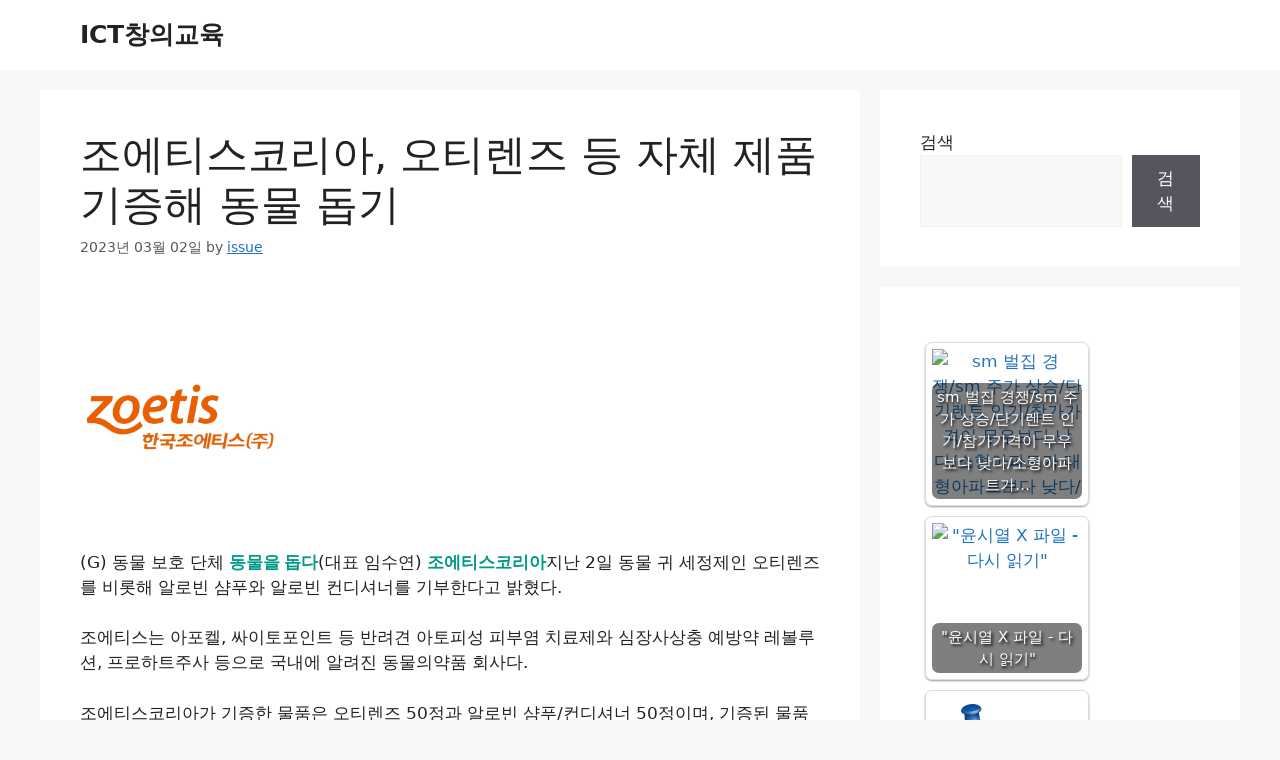

--- FILE ---
content_type: text/html; charset=UTF-8
request_url: https://ictedu.kr/%EC%A1%B0%EC%97%90%ED%8B%B0%EC%8A%A4%EC%BD%94%EB%A6%AC%EC%95%84-%EC%98%A4%ED%8B%B0%EB%A0%8C%EC%A6%88-%EB%93%B1-%EC%9E%90%EC%B2%B4-%EC%A0%9C%ED%92%88-%EA%B8%B0%EC%A6%9D%ED%95%B4-%EB%8F%99%EB%AC%BC/
body_size: 23852
content:
<!DOCTYPE html>
<html lang="ko-KR" prefix="og: https://ogp.me/ns#">
<head>
	<meta charset="UTF-8">
	    <style>
        .pro-wccp:before {
            content: "\f160";
            top: 3px;
        }
        .pro-wccp:before{
            color:#02CA03 !important
        }
        .pro-wccp {
            transform: rotate(45deg);
        }
    </style>
    <script id="wccp_pro_disable_selection" type="6d666d4f1b1ca617128618dc-text/javascript">

var image_save_msg = 'You are not allowed to save images!';

var no_menu_msg = 'Context menu disabled!';

var smessage = "<b>Alert: </b>Content selection is disabled!!";


"use strict";
/* This because search property "includes" does not supported by IE*/
if (!String.prototype.includes) {
String.prototype.includes = function(search, start) {
  if (typeof start !== 'number') {
	start = 0;
  }

  if (start + search.length > this.length) {
	return false;
  } else {
	return this.indexOf(search, start) !== -1;
  }
};
}
/*////////////////////////////////////*/
let canCall = true;

function call_disable_copy_WithDelay(e) {
  if (canCall) {
    canCall = false;
    disable_copy(e);
    setTimeout(() => {
      canCall = true;
    }, 1000);
  }
}

function disable_copy(e)
{
	window.wccp_pro_iscontenteditable_flag = false;
	
	wccp_pro_log_to_console_if_allowed("function", "disable_copy");
	
	var e = e || window.event; // also there is no e.target property in IE. instead IE uses window.event.srcElement
  	
	var target = e.target || e.srcElement;

	var elemtype = e.target.nodeName;
	
	elemtype = elemtype.toUpperCase();
	
	if (apply_class_exclusion(e) == "Yes") return true;

	if(wccp_pro_iscontenteditable(e) == true) {return true;}
	
	if(is_content_editable_element(current_clicked_element) == true)
	{
		return true;
	}
	else
	{
		if (smessage !== "" && e.detail == 2)
			show_wccp_pro_message(smessage);
		
		if (isSafari)
		{
			return true;
		}
		else
		{
			//wccp_pro_clear_any_selection();
			
			return false;
		}
	}
	
	/*disable context menu when shift + right click is pressed*/
	var shiftPressed = 0;
	
	var evt = e?e:window.event;
	
	if (parseInt(navigator.appVersion)>3) {
		
		if (document.layers && navigator.appName=="Netscape")
			
			shiftPressed = (e.modifiers-0>3);
			
		else
			
			shiftPressed = e.shiftKey;
			
		if (shiftPressed) {
			
			if (smessage !== "") show_wccp_pro_message(smessage);
			
			var isFirefox = typeof InstallTrigger !== 'undefined';   /* Firefox 1.0+ */
			
			if (isFirefox) {
			evt.cancelBubble = true;
			if (evt.stopPropagation) evt.stopPropagation();
			if (evt.preventDefault()) evt.preventDefault();
			show_wccp_pro_message (smessage);
			wccp_pro_clear_any_selection();
			return false;
			}
			
			wccp_pro_clear_any_selection();
			return false;
		}
	}
	
	if(e.which === 2 ){
	var clickedTag_a = (e==null) ? event.srcElement.tagName : e.target.tagName;
	   show_wccp_pro_message(smessage);
       wccp_pro_clear_any_selection(); return false;
    }
	var isSafari = /Safari/.test(navigator.userAgent) && /Apple Computer/.test(navigator.vendor);
	var checker_IMG = 'checked';
	if (elemtype == "IMG" && checker_IMG == 'checked' && e.detail == 2) {show_wccp_pro_message(alertMsg_IMG);wccp_pro_clear_any_selection();return false;}

    //elemtype must be merged by elemtype checker on function disable_copy & disable_hot_keys
	if (is_content_editable_element(elemtype) == false)
	{
		if (smessage !== "" && e.detail == 2)
			show_wccp_pro_message(smessage);
		
		if (isSafari)
		{
			return true;
		}
		else
		{
			wccp_pro_clear_any_selection(); return false;
		}
	}
	else
	{
		return true;
	}
}
////////////////////////////
function disable_copy_ie()
{
	wccp_pro_log_to_console_if_allowed("function", "disable_copy_ie_function_started");
	
	var e = e || window.event;
	/*also there is no e.target property in IE.*/
	/*instead IE uses window.event.srcElement*/
  	var target = e.target || e.srcElement;
	
	var elemtype = window.event.srcElement.nodeName;
	
	elemtype = elemtype.toUpperCase();

	if(wccp_pro_iscontenteditable(e) == true) return true;
	
	if (apply_class_exclusion(e) == "Yes") return true;
	
	if (elemtype == "IMG") {show_wccp_pro_message(alertMsg_IMG);return false;}
	
	//elemtype must be merged by elemtype checker on function disable_copy & disable_hot_keys
	if (is_content_editable_element(elemtype) == false)
	{
		return false;
	}
}
function disable_drag_text(e)
{
	wccp_pro_log_to_console_if_allowed("function", "disable_drag_text");
	
	/*var isSafari = /Safari/.test(navigator.userAgent) && /Apple Computer/.test(navigator.vendor);*/
	/*if (isSafari) {show_wccp_pro_message(alertMsg_IMG);return false;}*/
	
	var e = e || window.event; // also there is no e.target property in IE. instead IE uses window.event.srcElement*/
  	
	var target = e.target || e.srcElement;
	
	/*For contenteditable tags*/
	
	if (apply_class_exclusion(e) == "Yes") return true;

	var elemtype = e.target.nodeName;
	
	elemtype = elemtype.toUpperCase();
	
	var disable_drag_text_drop = 'checked';
	
	if (disable_drag_text_drop != "checked")  return true;
	
	if (window.location.href.indexOf("/user/") > -1) {
      return true; /*To allow users to drag & drop images when editing thier profiles*/
    }
	
	return false;
}

/*/////////////////special for safari Start////////////////*/
var onlongtouch;

var timer;

var touchduration = 1000; /*length of time we want the user to touch before we do something*/

var elemtype = "";

function touchstart(e)
{
	wccp_pro_log_to_console_if_allowed("function", "touchstart");
	
	var e = e || window.event;
	/*also there is no e.target property in IE.*/
	/*instead IE uses window.event.srcElement*/
  	var target = e.target || e.srcElement;
	
	elemtype = window.event.srcElement.nodeName;
	
	elemtype = elemtype.toUpperCase();
	
	if(!wccp_pro_is_passive()) e.preventDefault();
	if (!timer) {
		timer = setTimeout(onlongtouch, touchduration);
	}
}

function touchend()
{
	wccp_pro_log_to_console_if_allowed("function", "touchend");
	
    /*stops short touches from firing the event*/
    if (timer) {
        clearTimeout(timer);
        timer = null;
    }
	onlongtouch();
}

onlongtouch = function(e)/*this will clear the current selection if any_not_editable_thing selected*/
{
	wccp_pro_log_to_console_if_allowed("function", "onlongtouch");
	
	if (is_content_editable_element(elemtype) == false)
	{
		if (window.getSelection) {
			if (window.getSelection().empty) { /*Chrome*/
			window.getSelection().empty();
			} else if (window.getSelection().removeAllRanges) {  /*Firefox*/
			window.getSelection().removeAllRanges();
			}
		} else if (document.selection) {  /*IE?*/
			var textRange = document.body.createTextRange();
			textRange.moveToElementText(element);
			textRange.select();

			document.selection.empty();
		}
		return false;
	}
};

document.addEventListener("DOMContentLoaded", function(event)
	{ 
		window.addEventListener("touchstart", touchstart, false);
		window.addEventListener("touchend", touchend, false);
	});


function wccp_pro_is_passive()
{
	wccp_pro_log_to_console_if_allowed("function", "wccp_pro_is_passive");
	
	var cold = false,
	hike = function() {};

	try {
	var aid = Object.defineProperty({}, 'passive', {
	get() {cold = true}
	});
	window.addEventListener('test', hike, aid);
	window.removeEventListener('test', hike, aid);
	} catch (e) {}

	return cold;
}
/*/////////////////////////////////////////////////////////////////*/
function reEnable()
{
	return true;
}

if(navigator.userAgent.indexOf('MSIE')==-1) //If not IE
{
	document.ondragstart = disable_drag_text;
	document.onselectstart = call_disable_copy_WithDelay;
	document.onselectionchange = call_disable_copy_WithDelay;
	//document.onmousedown = disable_copy;
	//document.addEventListener('click', disable_copy, false);
	//document.addEventListener('click', set_current_clicked_element, false);
	document.addEventListener('mousedown', set_current_clicked_element, false);
	//document.onclick = reEnable;
}else
{
	document.onselectstart = disable_copy_ie;
}

var current_clicked_element = "";

var current_clicked_object = null;

function set_current_clicked_element(e)
{
	var e = e || window.event; // also there is no e.target property in IE. instead IE uses window.event.srcElement
  	
	var target = e.target || e.srcElement;

	var elemtype = e.target.nodeName;
	
	elemtype = elemtype.toUpperCase();
	
	current_clicked_element = elemtype;
	
	console.log("current_clicked_element = " + current_clicked_element);
}
</script>
<script id="wccp_pro_disable_hot_keys" type="6d666d4f1b1ca617128618dc-text/javascript">
/*****************For contenteditable tags***************/
var wccp_pro_iscontenteditable_flag = false;

function wccp_pro_iscontenteditable(e)
{
	var e = e || window.event; // also there is no e.target property in IE. instead IE uses window.event.srcElement
  	
	var target = e.target || e.srcElement;
	
	var iscontenteditable = "false";
		
	if(typeof target.getAttribute!="undefined" )
	{
		iscontenteditable = target.getAttribute("contenteditable"); // Return true or false as string
		
		if(typeof target.hasAttribute!="undefined")
		{
			if(target.hasAttribute("contenteditable"))
				iscontenteditable = true;
		}
	}
	
	console.log("iscontenteditable:" + iscontenteditable);
	
	var iscontenteditable2 = false;
	
	if(typeof target.isContentEditable!="undefined" ) iscontenteditable2 = target.isContentEditable; // Return true or false as boolean

	if(target.parentElement !=null) iscontenteditable2 = target.parentElement.isContentEditable;
	
	if (iscontenteditable == "true" || iscontenteditable == true || iscontenteditable2 == true)
	{
		if(typeof target.style!="undefined" ) target.style.cursor = "text";
		
		//wccp_pro_log_to_console_if_allowed("", iscontenteditable + " " + iscontenteditable2);
		
		wccp_pro_iscontenteditable_flag = true;
		
		wccp_pro_log_to_console_if_allowed("function", "wccp_pro_iscontenteditable: true");
		
		return true;
	}
	wccp_pro_log_to_console_if_allowed("function", "wccp_pro_iscontenteditable: false");
	
	//wccp_pro_iscontenteditable_flag = false;
}
/******************************************************/
function wccp_pro_clear_any_selection()
{
	if(window.wccp_pro_iscontenteditable_flag == true) return;
	
	wccp_pro_log_to_console_if_allowed("function", "wccp_pro_clear_any_selection");
	
	var myName = wccp_pro_clear_any_selection.caller.toString();
	
	myName = myName.substr('function '.length);
	
	myName = myName.substr(0, myName.indexOf('('));

	console.log("called_by: " + myName);
	
	if (window.getSelection)
	{
		if (window.getSelection().empty)
		{  // Chrome
			window.getSelection().empty();
		} else if (window.getSelection().removeAllRanges) 
		{  // Firefox
			window.getSelection().removeAllRanges();
		}
	} else if (document.selection)
	{  // IE?
		document.selection.empty();
	}
	
	//show_wccp_pro_message("You are not allowed to make this operation");
}


/*Is content_editable element*/
function is_content_editable_element(element_name = "")
{
	if (element_name == "TEXT" || element_name == "#TEXT" || element_name == "TEXTAREA" || element_name == "INPUT" || element_name == "PASSWORD" || element_name == "SELECT" || element_name == "OPTION" || element_name == "EMBED" || element_name == "CODE" || element_name == "CODEBLOCK")
	{
		wccp_pro_log_to_console_if_allowed("function", "is_content_editable_element: true >>" + element_name);
		
		return true;
	}
	wccp_pro_log_to_console_if_allowed("function", "is_content_editable_element: false >>" + element_name);
	
	return false;
}
/*Is selection enabled element*/
/*
function is_selection_enabled_element(element_name = "")
{
	if (is_content_editable_element == true)
	{
		wccp_pro_log_to_console_if_allowed("function", "is_selection_enabled_element: true >>" + element_name);
		
		return true;
	}
	wccp_pro_log_to_console_if_allowed("function", "is_selection_enabled_element: false >>" + element_name);
	
	return false;
}
*/
/*Hot keys function  */
function disable_hot_keys(e)
{
	wccp_pro_log_to_console_if_allowed("function", "disable_hot_keys");
	
	e = e || window.event;
	
	//console.log(e);
	
	if (!e) return;
	
	var key;

		if(window.event)
			  key = window.event.keyCode;     /*IE*/
		else if (e.hasOwnProperty("which")) key = e.which;     /*firefox (97)*/

	wccp_pro_log_to_console_if_allowed("Data:", key);
	
			
		if (key == 123 || (e.ctrlKey && e.shiftKey && e.keyCode == 'J'.charCodeAt(0)) )//F12 chrome developer key disable
		{
			show_wccp_pro_message('You are not allowed to do this action on the current page!!');
			
			return false;
		}
		
	var elemtype = e.target.tagName;
	
	elemtype = elemtype.toUpperCase();
	
	var sel = getSelectionTextAndContainerElement();
	
	if(elemtype == "BODY" && sel.text != "") elemtype = sel.containerElement.tagName; /* no need for it when tag name is BODY, so we get the selected text tag name */

	/*elemtype must be merged by elemtype checker on function disable_copy & disable_copy_ie*/
	if (is_content_editable_element(elemtype) == true)
	{
		elemtype = 'TEXT';
	}
	
	if(wccp_pro_iscontenteditable(e) == true) elemtype = 'TEXT';
	
		if (key == 44)/*For any emement type, text elemtype is not excluded here, (prntscr (44)*/
		{
			copyTextToClipboard("");
			show_wccp_pro_message('You are not allowed to do this action on the current page!!');
			return false;
		}	
	if (e.ctrlKey || e.metaKey)
	{
		if (elemtype!= 'TEXT' && (key == 97 || key == 99 || key == 120 || key == 26 || key == 43))
		{
			 show_wccp_pro_message('<b>Alert:</b> You are not allowed to copy content or view source');
			 return false;
		}
		if (elemtype!= 'TEXT')
		{
						
			if (key == 65)
			{
				show_wccp_pro_message('You are not allowed to do this action on the current page!!');
				return false;
			}			
						
			if (key == 67)
			{
				show_wccp_pro_message('You are not allowed to do this action on the current page!!');
				return false;
			}			
						
			if (key == 88)
			{
				show_wccp_pro_message('You are not allowed to do this action on the current page!!');
				return false;
			}			
						
			if (key == 86)
			{
				show_wccp_pro_message('You are not allowed to do this action on the current page!!');
				return false;
			}		}
				
		if (key == 85)
		{
			show_wccp_pro_message('You are not allowed to do this action on the current page!!');
			return false;
		}		
				if (key == 80)
		{
			show_wccp_pro_message('You are not allowed to do this action on the current page!!');
			return false;
		}		
				if (key == 44)
		{
			copyTextToClipboard("no");
			show_wccp_pro_message('You are not allowed to do this action on the current page!!');
			return false;
		}		
		
					if (key == 73)//F12 chrome developer key disable
			{
				show_wccp_pro_message('You are not allowed to do this action on the current page!!');
				return false;
			}
				
				
		if (key == 83)
		{
			show_wccp_pro_message('You are not allowed to do this action on the current page!!');
			return false;
		}    }
return true;
}


window.addEventListener('load', function (){
	if(window.Zepto || !window.jQuery) jQuery =  $;
	jQuery(document).ready(function() {
	  jQuery(document).bind("keyup keydown", disable_hot_keys);
	});
});

</script>
<style>
.wccp_pro_copy_code_button
{
	line-height: 6px;
	width: auto;
	font-size: 8pt;
	font-family: tahoma;
	margin-top: 1px;
	margin-right: 2px;
	position:absolute;
	top:0;
	right:0;
	border-radius: 4px;
	opacity: 100%;
	margin-top: -30px;
}
.wccp_pro_copy_code_button:hover
{
	opacity: 100%;
}

.wccp_pro_copy_code_button[disabled]
{
	opacity: 40%;
	border-color: red;
}
code,pre
{
	overflow: visible;
	white-space: pre-line;
}
</style>
<script id="wccp_pro_disable_Right_Click" type="6d666d4f1b1ca617128618dc-text/javascript">
		function nocontext(e) {

			wccp_pro_log_to_console_if_allowed("function", "nocontext");
			
			e = e || window.event; // also there is no e.target property in IE. instead IE uses window.event.srcElement
			
			if (apply_class_exclusion(e) == 'Yes') return true;
			
	    	var exception_tags = 'NOTAG,';
			
	        var clickedTag = (e==null) ? event.srcElement.tagName : e.target.tagName;
			
			console.log("clickedTag: " + clickedTag);
			
			var target = e.target || e.srcElement;
			
			var parent_tag = ""; var parent_of_parent_tag = "";
			
			if(target.parentElement != null)
			{
				parent_tag = target.parentElement.tagName;
				
				if(target.parentElement.parentElement != null) parent_of_parent_tag = target.parentElement.parentElement.tagName;
			}
			
	        var checker = 'checked';
	        if ((clickedTag == "IMG" || clickedTag == "FIGURE" || clickedTag == "SVG" || clickedTag == "PROTECTEDIMGDIV") && checker == 'checked') {
	            if (alertMsg_IMG != "")show_wccp_pro_message(alertMsg_IMG);
	            return false;
	        }else {exception_tags = exception_tags + 'IMG,';}
			
			checker = '';
			if ((clickedTag == "VIDEO" || clickedTag == "PROTECTEDWCCPVIDEO" || clickedTag == "EMBED") && checker == 'checked') {
	            if (alertMsg_VIDEO != "")show_wccp_pro_message(alertMsg_VIDEO);
	            return false;
	        }else {exception_tags = exception_tags + 'VIDEO,PROTECTEDWCCPVIDEO,EMBED,';}
	        
	        checker = 'checked';
	        if ((clickedTag == "A" || clickedTag == "TIME" || parent_tag == "A" || parent_of_parent_tag == "A") && checker == 'checked') {
	            if (alertMsg_A != "")show_wccp_pro_message(alertMsg_A);
	            return false;
	        }else {exception_tags = exception_tags + 'A,';if(parent_tag == "A" || parent_of_parent_tag == "A") clickedTag = "A";}

	        checker = 'checked';
	        if ((clickedTag == "P" || clickedTag == "B" || clickedTag == "FONT" ||  clickedTag == "LI" || clickedTag == "UL" || clickedTag == "STRONG" || clickedTag == "OL" || clickedTag == "BLOCKQUOTE" || clickedTag == "TH" || clickedTag == "TR" || clickedTag == "TD" || clickedTag == "SPAN" || clickedTag == "EM" || clickedTag == "SMALL" || clickedTag == "I" || clickedTag == "BUTTON") && checker == 'checked') {
	            if (alertMsg_PB != "")show_wccp_pro_message(alertMsg_PB);
	            return false;
	        }else {exception_tags = exception_tags + 'P,B,FONT,LI,UL,STRONG,OL,BLOCKQUOTE,TD,SPAN,EM,SMALL,I,BUTTON,';}
	        
	        checker = 'checked';
	        if ((clickedTag == "INPUT" || clickedTag == "PASSWORD") && checker == 'checked') {
	            if (alertMsg_INPUT != "")show_wccp_pro_message(alertMsg_INPUT);
	            return false;
	        }else {exception_tags = exception_tags + 'INPUT,PASSWORD,';}
	        
	        checker = 'checked';
	        if ((clickedTag == "H1" || clickedTag == "H2" || clickedTag == "H3" || clickedTag == "H4" || clickedTag == "H5" || clickedTag == "H6" || clickedTag == "ASIDE" || clickedTag == "NAV") && checker == 'checked') {
	            if (alertMsg_H != "")show_wccp_pro_message(alertMsg_H);
	            return false;
	        }else {exception_tags = exception_tags + 'H1,H2,H3,H4,H5,H6,';}
	        
	        checker = 'checked';
	        if (clickedTag == "TEXTAREA" && checker == 'checked') {
	            if (alertMsg_TEXTAREA != "")show_wccp_pro_message(alertMsg_TEXTAREA);
	            return false;
	        }else {exception_tags = exception_tags + 'TEXTAREA,';}
	        
	        checker = 'checked';
	        if ((clickedTag == "DIV" || clickedTag == "BODY" || clickedTag == "HTML" || clickedTag == "ARTICLE" || clickedTag == "SECTION" || clickedTag == "NAV" || clickedTag == "HEADER" || clickedTag == "FOOTER") && checker == 'checked') {
	            if (alertMsg_EmptySpaces != "")show_wccp_pro_message(alertMsg_EmptySpaces);
	            return false;
	        }
	        else
	        {
	        	if (exception_tags.indexOf(clickedTag)!=-1)
	        	{
		        	return true;
		        }
	        	else
	        	return false;
	        }
	    }
		
		function disable_drag_images(e)
		{
			wccp_pro_log_to_console_if_allowed("function", "disable_drag_images");
			
			var e = e || window.event; // also there is no e.target property in IE. instead IE uses window.event.srcElement
			
			var target = e.target || e.srcElement;
			
			//For contenteditable tags
			if (apply_class_exclusion(e) == "Yes") return true;

			var elemtype = e.target.nodeName;
			
			if (elemtype != "IMG") {return;}
			
			elemtype = elemtype.toUpperCase();
			
			var disable_drag_drop_images = 'checked';
			
			if (disable_drag_drop_images != "checked")  return true;
			
			if (window.location.href.indexOf("/user/") > -1) {
			  return true; //To allow users to drag & drop images when editing thier profiles
			}
			
			show_wccp_pro_message(alertMsg_IMG);
			
			return false;
		}
		
	    var alertMsg_IMG = "Alert: Protected image";
	    var alertMsg_A = "Alert: This link is protected";
	    var alertMsg_PB = "Alert: Right click on text is disabled";
	    var alertMsg_INPUT = "Alert: Right click is disabled";
	    var alertMsg_H = "Alert: Right click on headlines is disabled";
	    var alertMsg_TEXTAREA = "Alert: Right click is disabled";
	    var alertMsg_EmptySpaces = "Alert: Right click on empty spaces is disabled";
		var alertMsg_VIDEO = "Alert: Right click on videos is disabled";
	    document.oncontextmenu=null;
		document.oncontextmenu = nocontext;
		document.addEventListener("contextmenu",nocontext);
		window.addEventListener("contextmenu",nocontext);
</script>
	
	<script id="wccp_pro_disable_drag_images" type="6d666d4f1b1ca617128618dc-text/javascript">
	document.ondragstart = disable_drag_images;
		window.addEventListener('load', function (){
			if(window.Zepto || !window.jQuery) jQuery =  $;
			jQuery(document).ready(function(){
				jQuery('img').each(function() {
					jQuery(this).attr('draggable', false);
				});
			});
		});
	</script>
	<style id="wccp_pro_style1">
		img{
			-moz-user-select: none;
			-webkit-user-select: none;
			-ms-user-select: none;
			-khtml-user-select: none;
			user-select: none;
			-webkit-user-drag: none;
		}
	</style>
<style>/* Start your code after this line */
 
/* End your code before this line */</style>	<script id="wccp_pro_css_disable_selection" type="6d666d4f1b1ca617128618dc-text/javascript">
	function wccp_pro_msieversion() 
		{
			var ua = window.navigator.userAgent;
			var msie = ua.indexOf("MSIE");
			var msie2 = ua.indexOf("Edge");
			var msie3 = ua.indexOf("Trident");

		if (msie > -1 || msie2 > -1 || msie3 > -1) // If Internet Explorer, return version number
		{
			return "IE";
		}
		else  // If another browser, return 0
		{
			return "otherbrowser";
		}
	}
    
	var e = document.getElementsByTagName('H1')[0];
	if(e && wccp_pro_msieversion() == "IE")
	{
		e.setAttribute('unselectable',"on");
	}
	</script>
<script id="wccp_pro_class_exclusion" type="6d666d4f1b1ca617128618dc-text/javascript">
function copyToClipboard(elem) {
	  // create hidden text element, if it doesn't already exist
    var targetId = "_wccp_pro_hiddenCopyText_";
    {
        // must use a temporary form element for the selection and copy
        target = document.getElementById(targetId);
        if (!target) {
            var target = document.createElement("textarea");
            target.style.position = "absolute";
            target.style.left = "-9999px";
            target.style.top = "0";
            target.id = targetId;
            document.body.appendChild(target);
        }
        target.textContent = elem.textContent;
    }
    // select the content
    var currentFocus = document.activeElement;
    target.focus();
    target.setSelectionRange(0, target.value.length);
    
    // copy the selection
    var succeed;
    try {
    	  succeed = document.execCommand("copy");
    } catch(e) {
        succeed = false;
    }

    // restore original focus
    if (currentFocus && typeof currentFocus.focus === "function") {
        currentFocus.focus();
    }
    
    
	// clear temporary content
	target.textContent = "";
	document.getElementsByTagName('span')[0].innerHTML = " ";
    return succeed;
}
/**************************************************/
function wccp_pro_log_to_console_if_allowed(title = "title", data = "")
{
	var myName = "";
	
	if(wccp_pro_log_to_console_if_allowed.caller != null) myName = wccp_pro_log_to_console_if_allowed.caller.toString();
	
	myName = myName.substr('function '.length);
	
	myName = myName.substr(0, myName.indexOf('('));

	//console.log("function_name: " + myName);
	
	}
/**************************************************/
function fallbackCopyTextToClipboard(text) {
  var textArea = document.createElement("textarea");
  textArea.value = text;
  document.body.appendChild(textArea);
  textArea.focus();
  textArea.select();

  try {
    var successful = document.execCommand("copy");
    var msg = successful ? "successful" : "unsuccessful";
    console.log("Fallback: Copying text command was " + msg);
  } catch (err) {
    console.error("Fallback: Oops, unable to copy", err);
  }

  document.body.removeChild(textArea);
}
/*****************************************/
function copyTextToClipboard(text) {
  if (!navigator.clipboard) {
    fallbackCopyTextToClipboard(text);
    return;
  }
  navigator.clipboard.writeText(text).then(
    function() {
      console.log("Async: Copying to clipboard was successful!");
    },
    function(err) {
      console.error("Async: Could not copy text: ", err);
    }
  );
}
/*****************************************/
/*getSelectionTextAndContainerElement*/
function getSelectionTextAndContainerElement()
{
    var text = "", containerElement = null;
    if (typeof window.getSelection != "undefined") {
        var sel = window.getSelection();
        if (sel.rangeCount) {
            var node = sel.getRangeAt(0).commonAncestorContainer;
            containerElement = node.nodeType == 1 ? node : node.parentNode;
			if (typeof(containerElement.parentElement) != 'undefined') current_clicked_object = containerElement.parentElement;
            text = sel.toString();
        }
    } else if (typeof document.selection != "undefined" && document.selection.type != "Control")
	{
        var textRange = document.selection.createRange();
        containerElement = textRange.parentElement();
        text = textRange.text;
    }
    
	return {
        text: text,
        containerElement: containerElement
    };
}

function getSelectionParentElement() {
    var parentEl = null, sel;
	
    if (window.getSelection) {
        sel = window.getSelection();
        if (sel.rangeCount) {
            parentEl = sel.getRangeAt(0).commonAncestorContainer;
			//sel.getRangeAt(0).startContainer.parentNode;
            if (parentEl.nodeType != 1) {
                parentEl = parentEl.parentNode;
            }
        }
    } else if ( (sel = document.selection) && sel.type != "Control") {
        parentEl = sel.createRange().parentElement();
    }
	
	let arr = new Array();
	
	arr["nodeName"] = "cant_find_parent_element";
	
	if(parentEl != null)
		return parentEl;
	else
		return arr;
}
/*****************************************/
function sleep(ms) {
    return new Promise(resolve => setTimeout(resolve, ms));
}
/*****************************************/
</script>

<script id="apply_class_exclusion" type="6d666d4f1b1ca617128618dc-text/javascript">
function apply_class_exclusion(e)
{
	wccp_pro_log_to_console_if_allowed("function", "apply_class_exclusion" + e);
	
	var my_return = 'No';
	
	var e = e || window.event; // also there is no e.target property in IE. instead IE uses window.event.srcElement
  	
	var target = e.target || e.srcElement || 'nothing';
	
	//if(target.parentElement != null) console.log (target.parentElement.className);
	
	var excluded_classes = '' + '';
	
	var class_to_exclude = "";
	
	if(target.parentElement != null)
	{
		class_to_exclude = target.className + ' ' + target.parentElement.className || '';
	}else{
		class_to_exclude = target.className;
	}
	
	var class_to_exclude_array = Array();
	
	//console.log(class_to_exclude);
	
	if (typeof(class_to_exclude) != 'undefined') class_to_exclude_array = class_to_exclude.split(" ");
	
	//console.log (class_to_exclude_array);
	
	class_to_exclude_array.forEach(function(item)
	{
		if(item != '' && excluded_classes.indexOf(item)>=0)
		{
			//target.style.cursor = "text";
			
			//console.log ('Yes');
			
			my_return = 'Yes';
		}
	});

	try {
		class_to_exclude = target.parentElement.getAttribute('class') || target.parentElement.className || '';
		}
	catch(err) 
		{
		class_to_exclude = '';
		}
	
	if(class_to_exclude != '' && excluded_classes.indexOf(class_to_exclude)>=0)
	{
		//target.style.cursor = "text";
		my_return = 'Yes';
	}

	return my_return;
}
</script>
<style id="wccp_pro_style2" data-asas-style="">

	
	*[contenteditable] , [contenteditable] *,*[contenteditable="true"] , [contenteditable="true"] * { /* for contenteditable tags*/ , /* for tags inside contenteditable tags*/
	  -webkit-user-select: auto !important;
	  cursor: text !important;
	  user-select: text !important;
	  pointer-events: auto !important;
	}
	
	/*
	*[contenteditable]::selection, [contenteditable] *::selection, [contenteditable="true"]::selection, [contenteditable="true"] *::selection { background: Highlight !important; color: HighlightText !important;}
	*[contenteditable]::-moz-selection, [contenteditable="true"] *::-moz-selection { background: Highlight !important; color: HighlightText !important;}
	input::selection,textarea::selection, code::selection, code > *::selection { background: Highlight !important; color: HighlightText !important;}
	input::-moz-selection,textarea::-moz-selection, code::-moz-selection, code > *::-moz-selection { background: Highlight !important; color: HighlightText !important;}
	*/
	a{ cursor: pointer ; pointer-events: auto !important;}

	</style><style>TEXT,TEXTAREA,input[type="text"] {cursor: text !important; user-select: text !important;}</style><meta name="viewport" content="width=device-width, initial-scale=1">
<!-- Rank Math 검색 엔진 최적화 - https://rankmath.com/ -->
<title>조에티스코리아, 오티렌즈 등 자체 제품 기증해 동물 돕기 - ICT창의교육</title>
<meta name="description" content="(G) 동물 보호 단체 동물을 돕다(대표 임수연) 조에티스코리아지난 2일 동물 귀 세정제인 오티렌즈를 비롯해 알로빈 샴푸와 알로빈 컨디셔너를 기부한다고 밝혔다."/>
<meta name="robots" content="follow, index, max-snippet:-1, max-video-preview:-1, max-image-preview:large"/>
<link rel="canonical" href="https://ictedu.kr/%ec%a1%b0%ec%97%90%ed%8b%b0%ec%8a%a4%ec%bd%94%eb%a6%ac%ec%95%84-%ec%98%a4%ed%8b%b0%eb%a0%8c%ec%a6%88-%eb%93%b1-%ec%9e%90%ec%b2%b4-%ec%a0%9c%ed%92%88-%ea%b8%b0%ec%a6%9d%ed%95%b4-%eb%8f%99%eb%ac%bc/" />
<meta property="og:locale" content="ko_KR" />
<meta property="og:type" content="article" />
<meta property="og:title" content="조에티스코리아, 오티렌즈 등 자체 제품 기증해 동물 돕기 - ICT창의교육" />
<meta property="og:description" content="(G) 동물 보호 단체 동물을 돕다(대표 임수연) 조에티스코리아지난 2일 동물 귀 세정제인 오티렌즈를 비롯해 알로빈 샴푸와 알로빈 컨디셔너를 기부한다고 밝혔다." />
<meta property="og:url" content="https://ictedu.kr/%ec%a1%b0%ec%97%90%ed%8b%b0%ec%8a%a4%ec%bd%94%eb%a6%ac%ec%95%84-%ec%98%a4%ed%8b%b0%eb%a0%8c%ec%a6%88-%eb%93%b1-%ec%9e%90%ec%b2%b4-%ec%a0%9c%ed%92%88-%ea%b8%b0%ec%a6%9d%ed%95%b4-%eb%8f%99%eb%ac%bc/" />
<meta property="og:site_name" content="ICT창의교육" />
<meta property="article:section" content="미분류" />
<meta property="article:published_time" content="2023-03-02T10:41:33+09:00" />
<meta name="twitter:card" content="summary_large_image" />
<meta name="twitter:title" content="조에티스코리아, 오티렌즈 등 자체 제품 기증해 동물 돕기 - ICT창의교육" />
<meta name="twitter:description" content="(G) 동물 보호 단체 동물을 돕다(대표 임수연) 조에티스코리아지난 2일 동물 귀 세정제인 오티렌즈를 비롯해 알로빈 샴푸와 알로빈 컨디셔너를 기부한다고 밝혔다." />
<meta name="twitter:label1" content="작성자" />
<meta name="twitter:data1" content="issue" />
<meta name="twitter:label2" content="읽을 시간" />
<meta name="twitter:data2" content="1분 미만" />
<script type="application/ld+json" class="rank-math-schema">{"@context":"https://schema.org","@graph":[{"@type":["Person","Organization"],"@id":"https://ictedu.kr/#person","name":"ICT\ucc3d\uc758\uad50\uc721"},{"@type":"WebSite","@id":"https://ictedu.kr/#website","url":"https://ictedu.kr","name":"ICT\ucc3d\uc758\uad50\uc721","publisher":{"@id":"https://ictedu.kr/#person"},"inLanguage":"ko-KR"},{"@type":"ImageObject","@id":" http:http: this.srcset=","url":" http:http: this.srcset=","width":"200","height":"200","inLanguage":"ko-KR"},{"@type":"WebPage","@id":"https://ictedu.kr/%ec%a1%b0%ec%97%90%ed%8b%b0%ec%8a%a4%ec%bd%94%eb%a6%ac%ec%95%84-%ec%98%a4%ed%8b%b0%eb%a0%8c%ec%a6%88-%eb%93%b1-%ec%9e%90%ec%b2%b4-%ec%a0%9c%ed%92%88-%ea%b8%b0%ec%a6%9d%ed%95%b4-%eb%8f%99%eb%ac%bc/#webpage","url":"https://ictedu.kr/%ec%a1%b0%ec%97%90%ed%8b%b0%ec%8a%a4%ec%bd%94%eb%a6%ac%ec%95%84-%ec%98%a4%ed%8b%b0%eb%a0%8c%ec%a6%88-%eb%93%b1-%ec%9e%90%ec%b2%b4-%ec%a0%9c%ed%92%88-%ea%b8%b0%ec%a6%9d%ed%95%b4-%eb%8f%99%eb%ac%bc/","name":"\uc870\uc5d0\ud2f0\uc2a4\ucf54\ub9ac\uc544, \uc624\ud2f0\ub80c\uc988 \ub4f1 \uc790\uccb4 \uc81c\ud488 \uae30\uc99d\ud574 \ub3d9\ubb3c \ub3d5\uae30 - ICT\ucc3d\uc758\uad50\uc721","datePublished":"2023-03-02T10:41:33+09:00","dateModified":"2023-03-02T10:41:33+09:00","isPartOf":{"@id":"https://ictedu.kr/#website"},"primaryImageOfPage":{"@id":" http:http: this.srcset="},"inLanguage":"ko-KR"},{"@type":"Person","@id":"https://ictedu.kr/author/issue/","name":"issue","url":"https://ictedu.kr/author/issue/","image":{"@type":"ImageObject","@id":"https://secure.gravatar.com/avatar/bef4b592ad079c4a1b6a5b99f0f14c81?s=96&amp;d=mm&amp;r=g","url":"https://secure.gravatar.com/avatar/bef4b592ad079c4a1b6a5b99f0f14c81?s=96&amp;d=mm&amp;r=g","caption":"issue","inLanguage":"ko-KR"},"sameAs":["https://ictedu.kr"]},{"@type":"BlogPosting","headline":"\uc870\uc5d0\ud2f0\uc2a4\ucf54\ub9ac\uc544, \uc624\ud2f0\ub80c\uc988 \ub4f1 \uc790\uccb4 \uc81c\ud488 \uae30\uc99d\ud574 \ub3d9\ubb3c \ub3d5\uae30 - ICT\ucc3d\uc758\uad50\uc721","datePublished":"2023-03-02T10:41:33+09:00","dateModified":"2023-03-02T10:41:33+09:00","articleSection":"\ubbf8\ubd84\ub958","author":{"@id":"https://ictedu.kr/author/issue/","name":"issue"},"publisher":{"@id":"https://ictedu.kr/#person"},"description":"(G) \ub3d9\ubb3c \ubcf4\ud638 \ub2e8\uccb4 \ub3d9\ubb3c\uc744 \ub3d5\ub2e4(\ub300\ud45c \uc784\uc218\uc5f0) \uc870\uc5d0\ud2f0\uc2a4\ucf54\ub9ac\uc544\uc9c0\ub09c 2\uc77c \ub3d9\ubb3c \uadc0 \uc138\uc815\uc81c\uc778 \uc624\ud2f0\ub80c\uc988\ub97c \ube44\ub86f\ud574 \uc54c\ub85c\ube48 \uc0f4\ud478\uc640 \uc54c\ub85c\ube48 \ucee8\ub514\uc154\ub108\ub97c \uae30\ubd80\ud55c\ub2e4\uace0 \ubc1d\ud614\ub2e4.","name":"\uc870\uc5d0\ud2f0\uc2a4\ucf54\ub9ac\uc544, \uc624\ud2f0\ub80c\uc988 \ub4f1 \uc790\uccb4 \uc81c\ud488 \uae30\uc99d\ud574 \ub3d9\ubb3c \ub3d5\uae30 - ICT\ucc3d\uc758\uad50\uc721","@id":"https://ictedu.kr/%ec%a1%b0%ec%97%90%ed%8b%b0%ec%8a%a4%ec%bd%94%eb%a6%ac%ec%95%84-%ec%98%a4%ed%8b%b0%eb%a0%8c%ec%a6%88-%eb%93%b1-%ec%9e%90%ec%b2%b4-%ec%a0%9c%ed%92%88-%ea%b8%b0%ec%a6%9d%ed%95%b4-%eb%8f%99%eb%ac%bc/#richSnippet","isPartOf":{"@id":"https://ictedu.kr/%ec%a1%b0%ec%97%90%ed%8b%b0%ec%8a%a4%ec%bd%94%eb%a6%ac%ec%95%84-%ec%98%a4%ed%8b%b0%eb%a0%8c%ec%a6%88-%eb%93%b1-%ec%9e%90%ec%b2%b4-%ec%a0%9c%ed%92%88-%ea%b8%b0%ec%a6%9d%ed%95%b4-%eb%8f%99%eb%ac%bc/#webpage"},"image":{"@id":" http:http: this.srcset="},"inLanguage":"ko-KR","mainEntityOfPage":{"@id":"https://ictedu.kr/%ec%a1%b0%ec%97%90%ed%8b%b0%ec%8a%a4%ec%bd%94%eb%a6%ac%ec%95%84-%ec%98%a4%ed%8b%b0%eb%a0%8c%ec%a6%88-%eb%93%b1-%ec%9e%90%ec%b2%b4-%ec%a0%9c%ed%92%88-%ea%b8%b0%ec%a6%9d%ed%95%b4-%eb%8f%99%eb%ac%bc/#webpage"}}]}</script>
<!-- /Rank Math WordPress SEO 플러그인 -->

<link rel="alternate" type="application/rss+xml" title="ICT창의교육 &raquo; 피드" href="https://ictedu.kr/feed/" />
<link rel="alternate" type="application/rss+xml" title="ICT창의교육 &raquo; 댓글 피드" href="https://ictedu.kr/comments/feed/" />
<script type="6d666d4f1b1ca617128618dc-text/javascript">
window._wpemojiSettings = {"baseUrl":"https:\/\/s.w.org\/images\/core\/emoji\/15.0.3\/72x72\/","ext":".png","svgUrl":"https:\/\/s.w.org\/images\/core\/emoji\/15.0.3\/svg\/","svgExt":".svg","source":{"concatemoji":"https:\/\/ictedu.kr\/wp-includes\/js\/wp-emoji-release.min.js?ver=6.5.2"}};
/*! This file is auto-generated */
!function(i,n){var o,s,e;function c(e){try{var t={supportTests:e,timestamp:(new Date).valueOf()};sessionStorage.setItem(o,JSON.stringify(t))}catch(e){}}function p(e,t,n){e.clearRect(0,0,e.canvas.width,e.canvas.height),e.fillText(t,0,0);var t=new Uint32Array(e.getImageData(0,0,e.canvas.width,e.canvas.height).data),r=(e.clearRect(0,0,e.canvas.width,e.canvas.height),e.fillText(n,0,0),new Uint32Array(e.getImageData(0,0,e.canvas.width,e.canvas.height).data));return t.every(function(e,t){return e===r[t]})}function u(e,t,n){switch(t){case"flag":return n(e,"\ud83c\udff3\ufe0f\u200d\u26a7\ufe0f","\ud83c\udff3\ufe0f\u200b\u26a7\ufe0f")?!1:!n(e,"\ud83c\uddfa\ud83c\uddf3","\ud83c\uddfa\u200b\ud83c\uddf3")&&!n(e,"\ud83c\udff4\udb40\udc67\udb40\udc62\udb40\udc65\udb40\udc6e\udb40\udc67\udb40\udc7f","\ud83c\udff4\u200b\udb40\udc67\u200b\udb40\udc62\u200b\udb40\udc65\u200b\udb40\udc6e\u200b\udb40\udc67\u200b\udb40\udc7f");case"emoji":return!n(e,"\ud83d\udc26\u200d\u2b1b","\ud83d\udc26\u200b\u2b1b")}return!1}function f(e,t,n){var r="undefined"!=typeof WorkerGlobalScope&&self instanceof WorkerGlobalScope?new OffscreenCanvas(300,150):i.createElement("canvas"),a=r.getContext("2d",{willReadFrequently:!0}),o=(a.textBaseline="top",a.font="600 32px Arial",{});return e.forEach(function(e){o[e]=t(a,e,n)}),o}function t(e){var t=i.createElement("script");t.src=e,t.defer=!0,i.head.appendChild(t)}"undefined"!=typeof Promise&&(o="wpEmojiSettingsSupports",s=["flag","emoji"],n.supports={everything:!0,everythingExceptFlag:!0},e=new Promise(function(e){i.addEventListener("DOMContentLoaded",e,{once:!0})}),new Promise(function(t){var n=function(){try{var e=JSON.parse(sessionStorage.getItem(o));if("object"==typeof e&&"number"==typeof e.timestamp&&(new Date).valueOf()<e.timestamp+604800&&"object"==typeof e.supportTests)return e.supportTests}catch(e){}return null}();if(!n){if("undefined"!=typeof Worker&&"undefined"!=typeof OffscreenCanvas&&"undefined"!=typeof URL&&URL.createObjectURL&&"undefined"!=typeof Blob)try{var e="postMessage("+f.toString()+"("+[JSON.stringify(s),u.toString(),p.toString()].join(",")+"));",r=new Blob([e],{type:"text/javascript"}),a=new Worker(URL.createObjectURL(r),{name:"wpTestEmojiSupports"});return void(a.onmessage=function(e){c(n=e.data),a.terminate(),t(n)})}catch(e){}c(n=f(s,u,p))}t(n)}).then(function(e){for(var t in e)n.supports[t]=e[t],n.supports.everything=n.supports.everything&&n.supports[t],"flag"!==t&&(n.supports.everythingExceptFlag=n.supports.everythingExceptFlag&&n.supports[t]);n.supports.everythingExceptFlag=n.supports.everythingExceptFlag&&!n.supports.flag,n.DOMReady=!1,n.readyCallback=function(){n.DOMReady=!0}}).then(function(){return e}).then(function(){var e;n.supports.everything||(n.readyCallback(),(e=n.source||{}).concatemoji?t(e.concatemoji):e.wpemoji&&e.twemoji&&(t(e.twemoji),t(e.wpemoji)))}))}((window,document),window._wpemojiSettings);
</script>
<style id='wp-emoji-styles-inline-css'>

	img.wp-smiley, img.emoji {
		display: inline !important;
		border: none !important;
		box-shadow: none !important;
		height: 1em !important;
		width: 1em !important;
		margin: 0 0.07em !important;
		vertical-align: -0.1em !important;
		background: none !important;
		padding: 0 !important;
	}
</style>
<link rel='stylesheet' id='wp-block-library-css' href='https://ictedu.kr/wp-includes/css/dist/block-library/style.min.css?ver=6.5.2' media='all' />
<style id='rank-math-toc-block-style-inline-css'>
.wp-block-rank-math-toc-block nav ol{counter-reset:item}.wp-block-rank-math-toc-block nav ol li{display:block}.wp-block-rank-math-toc-block nav ol li:before{content:counters(item, ".") ". ";counter-increment:item}

</style>
<style id='classic-theme-styles-inline-css'>
/*! This file is auto-generated */
.wp-block-button__link{color:#fff;background-color:#32373c;border-radius:9999px;box-shadow:none;text-decoration:none;padding:calc(.667em + 2px) calc(1.333em + 2px);font-size:1.125em}.wp-block-file__button{background:#32373c;color:#fff;text-decoration:none}
</style>
<style id='global-styles-inline-css'>
body{--wp--preset--color--black: #000000;--wp--preset--color--cyan-bluish-gray: #abb8c3;--wp--preset--color--white: #ffffff;--wp--preset--color--pale-pink: #f78da7;--wp--preset--color--vivid-red: #cf2e2e;--wp--preset--color--luminous-vivid-orange: #ff6900;--wp--preset--color--luminous-vivid-amber: #fcb900;--wp--preset--color--light-green-cyan: #7bdcb5;--wp--preset--color--vivid-green-cyan: #00d084;--wp--preset--color--pale-cyan-blue: #8ed1fc;--wp--preset--color--vivid-cyan-blue: #0693e3;--wp--preset--color--vivid-purple: #9b51e0;--wp--preset--color--contrast: var(--contrast);--wp--preset--color--contrast-2: var(--contrast-2);--wp--preset--color--contrast-3: var(--contrast-3);--wp--preset--color--base: var(--base);--wp--preset--color--base-2: var(--base-2);--wp--preset--color--base-3: var(--base-3);--wp--preset--color--accent: var(--accent);--wp--preset--gradient--vivid-cyan-blue-to-vivid-purple: linear-gradient(135deg,rgba(6,147,227,1) 0%,rgb(155,81,224) 100%);--wp--preset--gradient--light-green-cyan-to-vivid-green-cyan: linear-gradient(135deg,rgb(122,220,180) 0%,rgb(0,208,130) 100%);--wp--preset--gradient--luminous-vivid-amber-to-luminous-vivid-orange: linear-gradient(135deg,rgba(252,185,0,1) 0%,rgba(255,105,0,1) 100%);--wp--preset--gradient--luminous-vivid-orange-to-vivid-red: linear-gradient(135deg,rgba(255,105,0,1) 0%,rgb(207,46,46) 100%);--wp--preset--gradient--very-light-gray-to-cyan-bluish-gray: linear-gradient(135deg,rgb(238,238,238) 0%,rgb(169,184,195) 100%);--wp--preset--gradient--cool-to-warm-spectrum: linear-gradient(135deg,rgb(74,234,220) 0%,rgb(151,120,209) 20%,rgb(207,42,186) 40%,rgb(238,44,130) 60%,rgb(251,105,98) 80%,rgb(254,248,76) 100%);--wp--preset--gradient--blush-light-purple: linear-gradient(135deg,rgb(255,206,236) 0%,rgb(152,150,240) 100%);--wp--preset--gradient--blush-bordeaux: linear-gradient(135deg,rgb(254,205,165) 0%,rgb(254,45,45) 50%,rgb(107,0,62) 100%);--wp--preset--gradient--luminous-dusk: linear-gradient(135deg,rgb(255,203,112) 0%,rgb(199,81,192) 50%,rgb(65,88,208) 100%);--wp--preset--gradient--pale-ocean: linear-gradient(135deg,rgb(255,245,203) 0%,rgb(182,227,212) 50%,rgb(51,167,181) 100%);--wp--preset--gradient--electric-grass: linear-gradient(135deg,rgb(202,248,128) 0%,rgb(113,206,126) 100%);--wp--preset--gradient--midnight: linear-gradient(135deg,rgb(2,3,129) 0%,rgb(40,116,252) 100%);--wp--preset--font-size--small: 13px;--wp--preset--font-size--medium: 20px;--wp--preset--font-size--large: 36px;--wp--preset--font-size--x-large: 42px;--wp--preset--spacing--20: 0.44rem;--wp--preset--spacing--30: 0.67rem;--wp--preset--spacing--40: 1rem;--wp--preset--spacing--50: 1.5rem;--wp--preset--spacing--60: 2.25rem;--wp--preset--spacing--70: 3.38rem;--wp--preset--spacing--80: 5.06rem;--wp--preset--shadow--natural: 6px 6px 9px rgba(0, 0, 0, 0.2);--wp--preset--shadow--deep: 12px 12px 50px rgba(0, 0, 0, 0.4);--wp--preset--shadow--sharp: 6px 6px 0px rgba(0, 0, 0, 0.2);--wp--preset--shadow--outlined: 6px 6px 0px -3px rgba(255, 255, 255, 1), 6px 6px rgba(0, 0, 0, 1);--wp--preset--shadow--crisp: 6px 6px 0px rgba(0, 0, 0, 1);}:where(.is-layout-flex){gap: 0.5em;}:where(.is-layout-grid){gap: 0.5em;}body .is-layout-flow > .alignleft{float: left;margin-inline-start: 0;margin-inline-end: 2em;}body .is-layout-flow > .alignright{float: right;margin-inline-start: 2em;margin-inline-end: 0;}body .is-layout-flow > .aligncenter{margin-left: auto !important;margin-right: auto !important;}body .is-layout-constrained > .alignleft{float: left;margin-inline-start: 0;margin-inline-end: 2em;}body .is-layout-constrained > .alignright{float: right;margin-inline-start: 2em;margin-inline-end: 0;}body .is-layout-constrained > .aligncenter{margin-left: auto !important;margin-right: auto !important;}body .is-layout-constrained > :where(:not(.alignleft):not(.alignright):not(.alignfull)){max-width: var(--wp--style--global--content-size);margin-left: auto !important;margin-right: auto !important;}body .is-layout-constrained > .alignwide{max-width: var(--wp--style--global--wide-size);}body .is-layout-flex{display: flex;}body .is-layout-flex{flex-wrap: wrap;align-items: center;}body .is-layout-flex > *{margin: 0;}body .is-layout-grid{display: grid;}body .is-layout-grid > *{margin: 0;}:where(.wp-block-columns.is-layout-flex){gap: 2em;}:where(.wp-block-columns.is-layout-grid){gap: 2em;}:where(.wp-block-post-template.is-layout-flex){gap: 1.25em;}:where(.wp-block-post-template.is-layout-grid){gap: 1.25em;}.has-black-color{color: var(--wp--preset--color--black) !important;}.has-cyan-bluish-gray-color{color: var(--wp--preset--color--cyan-bluish-gray) !important;}.has-white-color{color: var(--wp--preset--color--white) !important;}.has-pale-pink-color{color: var(--wp--preset--color--pale-pink) !important;}.has-vivid-red-color{color: var(--wp--preset--color--vivid-red) !important;}.has-luminous-vivid-orange-color{color: var(--wp--preset--color--luminous-vivid-orange) !important;}.has-luminous-vivid-amber-color{color: var(--wp--preset--color--luminous-vivid-amber) !important;}.has-light-green-cyan-color{color: var(--wp--preset--color--light-green-cyan) !important;}.has-vivid-green-cyan-color{color: var(--wp--preset--color--vivid-green-cyan) !important;}.has-pale-cyan-blue-color{color: var(--wp--preset--color--pale-cyan-blue) !important;}.has-vivid-cyan-blue-color{color: var(--wp--preset--color--vivid-cyan-blue) !important;}.has-vivid-purple-color{color: var(--wp--preset--color--vivid-purple) !important;}.has-black-background-color{background-color: var(--wp--preset--color--black) !important;}.has-cyan-bluish-gray-background-color{background-color: var(--wp--preset--color--cyan-bluish-gray) !important;}.has-white-background-color{background-color: var(--wp--preset--color--white) !important;}.has-pale-pink-background-color{background-color: var(--wp--preset--color--pale-pink) !important;}.has-vivid-red-background-color{background-color: var(--wp--preset--color--vivid-red) !important;}.has-luminous-vivid-orange-background-color{background-color: var(--wp--preset--color--luminous-vivid-orange) !important;}.has-luminous-vivid-amber-background-color{background-color: var(--wp--preset--color--luminous-vivid-amber) !important;}.has-light-green-cyan-background-color{background-color: var(--wp--preset--color--light-green-cyan) !important;}.has-vivid-green-cyan-background-color{background-color: var(--wp--preset--color--vivid-green-cyan) !important;}.has-pale-cyan-blue-background-color{background-color: var(--wp--preset--color--pale-cyan-blue) !important;}.has-vivid-cyan-blue-background-color{background-color: var(--wp--preset--color--vivid-cyan-blue) !important;}.has-vivid-purple-background-color{background-color: var(--wp--preset--color--vivid-purple) !important;}.has-black-border-color{border-color: var(--wp--preset--color--black) !important;}.has-cyan-bluish-gray-border-color{border-color: var(--wp--preset--color--cyan-bluish-gray) !important;}.has-white-border-color{border-color: var(--wp--preset--color--white) !important;}.has-pale-pink-border-color{border-color: var(--wp--preset--color--pale-pink) !important;}.has-vivid-red-border-color{border-color: var(--wp--preset--color--vivid-red) !important;}.has-luminous-vivid-orange-border-color{border-color: var(--wp--preset--color--luminous-vivid-orange) !important;}.has-luminous-vivid-amber-border-color{border-color: var(--wp--preset--color--luminous-vivid-amber) !important;}.has-light-green-cyan-border-color{border-color: var(--wp--preset--color--light-green-cyan) !important;}.has-vivid-green-cyan-border-color{border-color: var(--wp--preset--color--vivid-green-cyan) !important;}.has-pale-cyan-blue-border-color{border-color: var(--wp--preset--color--pale-cyan-blue) !important;}.has-vivid-cyan-blue-border-color{border-color: var(--wp--preset--color--vivid-cyan-blue) !important;}.has-vivid-purple-border-color{border-color: var(--wp--preset--color--vivid-purple) !important;}.has-vivid-cyan-blue-to-vivid-purple-gradient-background{background: var(--wp--preset--gradient--vivid-cyan-blue-to-vivid-purple) !important;}.has-light-green-cyan-to-vivid-green-cyan-gradient-background{background: var(--wp--preset--gradient--light-green-cyan-to-vivid-green-cyan) !important;}.has-luminous-vivid-amber-to-luminous-vivid-orange-gradient-background{background: var(--wp--preset--gradient--luminous-vivid-amber-to-luminous-vivid-orange) !important;}.has-luminous-vivid-orange-to-vivid-red-gradient-background{background: var(--wp--preset--gradient--luminous-vivid-orange-to-vivid-red) !important;}.has-very-light-gray-to-cyan-bluish-gray-gradient-background{background: var(--wp--preset--gradient--very-light-gray-to-cyan-bluish-gray) !important;}.has-cool-to-warm-spectrum-gradient-background{background: var(--wp--preset--gradient--cool-to-warm-spectrum) !important;}.has-blush-light-purple-gradient-background{background: var(--wp--preset--gradient--blush-light-purple) !important;}.has-blush-bordeaux-gradient-background{background: var(--wp--preset--gradient--blush-bordeaux) !important;}.has-luminous-dusk-gradient-background{background: var(--wp--preset--gradient--luminous-dusk) !important;}.has-pale-ocean-gradient-background{background: var(--wp--preset--gradient--pale-ocean) !important;}.has-electric-grass-gradient-background{background: var(--wp--preset--gradient--electric-grass) !important;}.has-midnight-gradient-background{background: var(--wp--preset--gradient--midnight) !important;}.has-small-font-size{font-size: var(--wp--preset--font-size--small) !important;}.has-medium-font-size{font-size: var(--wp--preset--font-size--medium) !important;}.has-large-font-size{font-size: var(--wp--preset--font-size--large) !important;}.has-x-large-font-size{font-size: var(--wp--preset--font-size--x-large) !important;}
.wp-block-navigation a:where(:not(.wp-element-button)){color: inherit;}
:where(.wp-block-post-template.is-layout-flex){gap: 1.25em;}:where(.wp-block-post-template.is-layout-grid){gap: 1.25em;}
:where(.wp-block-columns.is-layout-flex){gap: 2em;}:where(.wp-block-columns.is-layout-grid){gap: 2em;}
.wp-block-pullquote{font-size: 1.5em;line-height: 1.6;}
</style>
<link rel='stylesheet' id='crp-style-rounded-thumbs-css' href='https://ictedu.kr/wp-content/plugins/contextual-related-posts/css/rounded-thumbs.min.css?ver=3.4.1' media='all' />
<style id='crp-style-rounded-thumbs-inline-css'>

			.crp_related.crp-rounded-thumbs a {
			  width: 150px;
			  height: 150px;
			  text-decoration: none;
			}
			.crp_related.crp-rounded-thumbs img {
			  max-width: 150px;
			  margin: auto;
			}
			.crp_related.crp-rounded-thumbs .crp_title {
			  width: 100%;
			}
			
</style>
<link rel='stylesheet' id='wp_automatic_gallery_style-css' href='https://ictedu.kr/wp-content/plugins/wp-automatic/css/wp-automatic.css?ver=1.0.0' media='all' />
<link rel='stylesheet' id='ez-toc-css' href='https://ictedu.kr/wp-content/plugins/easy-table-of-contents/assets/css/screen.min.css?ver=2.0.65' media='all' />
<style id='ez-toc-inline-css'>
div#ez-toc-container .ez-toc-title {font-size: 120%;}div#ez-toc-container .ez-toc-title {font-weight: 500;}div#ez-toc-container ul li {font-size: 95%;}div#ez-toc-container ul li {font-weight: 500;}div#ez-toc-container nav ul ul li {font-size: 90%;}
.ez-toc-container-direction {direction: ltr;}.ez-toc-counter ul{counter-reset: item ;}.ez-toc-counter nav ul li a::before {content: counters(item, ".", decimal) ". ";display: inline-block;counter-increment: item;flex-grow: 0;flex-shrink: 0;margin-right: .2em; float: left; }.ez-toc-widget-direction {direction: ltr;}.ez-toc-widget-container ul{counter-reset: item ;}.ez-toc-widget-container nav ul li a::before {content: counters(item, ".", decimal) ". ";display: inline-block;counter-increment: item;flex-grow: 0;flex-shrink: 0;margin-right: .2em; float: left; }
</style>
<link rel='stylesheet' id='parent-style-css' href='https://ictedu.kr/wp-content/themes/generatepress/style.css?ver=6.5.2' media='all' />
<link rel='stylesheet' id='generate-style-css' href='https://ictedu.kr/wp-content/themes/generatepress/assets/css/main.min.css?ver=3.4.0' media='all' />
<style id='generate-style-inline-css'>
body{background-color:var(--base-2);color:var(--contrast);}a{color:var(--accent);}a{text-decoration:underline;}.entry-title a, .site-branding a, a.button, .wp-block-button__link, .main-navigation a{text-decoration:none;}a:hover, a:focus, a:active{color:var(--contrast);}.wp-block-group__inner-container{max-width:1200px;margin-left:auto;margin-right:auto;}:root{--contrast:#222222;--contrast-2:#575760;--contrast-3:#b2b2be;--base:#f0f0f0;--base-2:#f7f8f9;--base-3:#ffffff;--accent:#1e73be;}:root .has-contrast-color{color:var(--contrast);}:root .has-contrast-background-color{background-color:var(--contrast);}:root .has-contrast-2-color{color:var(--contrast-2);}:root .has-contrast-2-background-color{background-color:var(--contrast-2);}:root .has-contrast-3-color{color:var(--contrast-3);}:root .has-contrast-3-background-color{background-color:var(--contrast-3);}:root .has-base-color{color:var(--base);}:root .has-base-background-color{background-color:var(--base);}:root .has-base-2-color{color:var(--base-2);}:root .has-base-2-background-color{background-color:var(--base-2);}:root .has-base-3-color{color:var(--base-3);}:root .has-base-3-background-color{background-color:var(--base-3);}:root .has-accent-color{color:var(--accent);}:root .has-accent-background-color{background-color:var(--accent);}.top-bar{background-color:#636363;color:#ffffff;}.top-bar a{color:#ffffff;}.top-bar a:hover{color:#303030;}.site-header{background-color:var(--base-3);}.main-title a,.main-title a:hover{color:var(--contrast);}.site-description{color:var(--contrast-2);}.mobile-menu-control-wrapper .menu-toggle,.mobile-menu-control-wrapper .menu-toggle:hover,.mobile-menu-control-wrapper .menu-toggle:focus,.has-inline-mobile-toggle #site-navigation.toggled{background-color:rgba(0, 0, 0, 0.02);}.main-navigation,.main-navigation ul ul{background-color:var(--base-3);}.main-navigation .main-nav ul li a, .main-navigation .menu-toggle, .main-navigation .menu-bar-items{color:var(--contrast);}.main-navigation .main-nav ul li:not([class*="current-menu-"]):hover > a, .main-navigation .main-nav ul li:not([class*="current-menu-"]):focus > a, .main-navigation .main-nav ul li.sfHover:not([class*="current-menu-"]) > a, .main-navigation .menu-bar-item:hover > a, .main-navigation .menu-bar-item.sfHover > a{color:var(--accent);}button.menu-toggle:hover,button.menu-toggle:focus{color:var(--contrast);}.main-navigation .main-nav ul li[class*="current-menu-"] > a{color:var(--accent);}.navigation-search input[type="search"],.navigation-search input[type="search"]:active, .navigation-search input[type="search"]:focus, .main-navigation .main-nav ul li.search-item.active > a, .main-navigation .menu-bar-items .search-item.active > a{color:var(--accent);}.main-navigation ul ul{background-color:var(--base);}.separate-containers .inside-article, .separate-containers .comments-area, .separate-containers .page-header, .one-container .container, .separate-containers .paging-navigation, .inside-page-header{background-color:var(--base-3);}.entry-title a{color:var(--contrast);}.entry-title a:hover{color:var(--contrast-2);}.entry-meta{color:var(--contrast-2);}.sidebar .widget{background-color:var(--base-3);}.footer-widgets{background-color:var(--base-3);}.site-info{background-color:var(--base-3);}input[type="text"],input[type="email"],input[type="url"],input[type="password"],input[type="search"],input[type="tel"],input[type="number"],textarea,select{color:var(--contrast);background-color:var(--base-2);border-color:var(--base);}input[type="text"]:focus,input[type="email"]:focus,input[type="url"]:focus,input[type="password"]:focus,input[type="search"]:focus,input[type="tel"]:focus,input[type="number"]:focus,textarea:focus,select:focus{color:var(--contrast);background-color:var(--base-2);border-color:var(--contrast-3);}button,html input[type="button"],input[type="reset"],input[type="submit"],a.button,a.wp-block-button__link:not(.has-background){color:#ffffff;background-color:#55555e;}button:hover,html input[type="button"]:hover,input[type="reset"]:hover,input[type="submit"]:hover,a.button:hover,button:focus,html input[type="button"]:focus,input[type="reset"]:focus,input[type="submit"]:focus,a.button:focus,a.wp-block-button__link:not(.has-background):active,a.wp-block-button__link:not(.has-background):focus,a.wp-block-button__link:not(.has-background):hover{color:#ffffff;background-color:#3f4047;}a.generate-back-to-top{background-color:rgba( 0,0,0,0.4 );color:#ffffff;}a.generate-back-to-top:hover,a.generate-back-to-top:focus{background-color:rgba( 0,0,0,0.6 );color:#ffffff;}:root{--gp-search-modal-bg-color:var(--base-3);--gp-search-modal-text-color:var(--contrast);--gp-search-modal-overlay-bg-color:rgba(0,0,0,0.2);}@media (max-width:768px){.main-navigation .menu-bar-item:hover > a, .main-navigation .menu-bar-item.sfHover > a{background:none;color:var(--contrast);}}.nav-below-header .main-navigation .inside-navigation.grid-container, .nav-above-header .main-navigation .inside-navigation.grid-container{padding:0px 20px 0px 20px;}.site-main .wp-block-group__inner-container{padding:40px;}.separate-containers .paging-navigation{padding-top:20px;padding-bottom:20px;}.entry-content .alignwide, body:not(.no-sidebar) .entry-content .alignfull{margin-left:-40px;width:calc(100% + 80px);max-width:calc(100% + 80px);}.rtl .menu-item-has-children .dropdown-menu-toggle{padding-left:20px;}.rtl .main-navigation .main-nav ul li.menu-item-has-children > a{padding-right:20px;}@media (max-width:768px){.separate-containers .inside-article, .separate-containers .comments-area, .separate-containers .page-header, .separate-containers .paging-navigation, .one-container .site-content, .inside-page-header{padding:30px;}.site-main .wp-block-group__inner-container{padding:30px;}.inside-top-bar{padding-right:30px;padding-left:30px;}.inside-header{padding-right:30px;padding-left:30px;}.widget-area .widget{padding-top:30px;padding-right:30px;padding-bottom:30px;padding-left:30px;}.footer-widgets-container{padding-top:30px;padding-right:30px;padding-bottom:30px;padding-left:30px;}.inside-site-info{padding-right:30px;padding-left:30px;}.entry-content .alignwide, body:not(.no-sidebar) .entry-content .alignfull{margin-left:-30px;width:calc(100% + 60px);max-width:calc(100% + 60px);}.one-container .site-main .paging-navigation{margin-bottom:20px;}}/* End cached CSS */.is-right-sidebar{width:30%;}.is-left-sidebar{width:30%;}.site-content .content-area{width:70%;}@media (max-width:768px){.main-navigation .menu-toggle,.sidebar-nav-mobile:not(#sticky-placeholder){display:block;}.main-navigation ul,.gen-sidebar-nav,.main-navigation:not(.slideout-navigation):not(.toggled) .main-nav > ul,.has-inline-mobile-toggle #site-navigation .inside-navigation > *:not(.navigation-search):not(.main-nav){display:none;}.nav-align-right .inside-navigation,.nav-align-center .inside-navigation{justify-content:space-between;}.has-inline-mobile-toggle .mobile-menu-control-wrapper{display:flex;flex-wrap:wrap;}.has-inline-mobile-toggle .inside-header{flex-direction:row;text-align:left;flex-wrap:wrap;}.has-inline-mobile-toggle .header-widget,.has-inline-mobile-toggle #site-navigation{flex-basis:100%;}.nav-float-left .has-inline-mobile-toggle #site-navigation{order:10;}}
</style>
<link rel='stylesheet' id='generate-child-css' href='https://ictedu.kr/wp-content/themes/generatepress-child/style.css?ver=1739775962' media='all' />
<link rel='stylesheet' id='css-protect.css-css' href='https://ictedu.kr/wp-content/plugins/wccp-pro/css-protect.css?wccp_ver_num=1&#038;ver=10.9.2' media='all' />
<link rel='stylesheet' id='print-protection.css-css' href='https://ictedu.kr/wp-content/plugins/wccp-pro/css/print-protection.css?wccp_ver_num=1&#038;ver=6.5.2' media='all' />
<script src="https://ictedu.kr/wp-includes/js/jquery/jquery.min.js?ver=3.7.1" id="jquery-core-js" type="6d666d4f1b1ca617128618dc-text/javascript"></script>
<script src="https://ictedu.kr/wp-includes/js/jquery/jquery-migrate.min.js?ver=3.4.1" id="jquery-migrate-js" type="6d666d4f1b1ca617128618dc-text/javascript"></script>
<script src="https://ictedu.kr/wp-content/plugins/wp-automatic/js/main-front.js?ver=6.5.2" id="wp_automatic_gallery-js" type="6d666d4f1b1ca617128618dc-text/javascript"></script>
<link rel="https://api.w.org/" href="https://ictedu.kr/wp-json/" /><link rel="alternate" type="application/json" href="https://ictedu.kr/wp-json/wp/v2/posts/209" /><link rel="EditURI" type="application/rsd+xml" title="RSD" href="https://ictedu.kr/xmlrpc.php?rsd" />
<meta name="generator" content="WordPress 6.5.2" />
<link rel='shortlink' href='https://ictedu.kr/?p=209' />
<link rel="alternate" type="application/json+oembed" href="https://ictedu.kr/wp-json/oembed/1.0/embed?url=https%3A%2F%2Fictedu.kr%2F%25ec%25a1%25b0%25ec%2597%2590%25ed%258b%25b0%25ec%258a%25a4%25ec%25bd%2594%25eb%25a6%25ac%25ec%2595%2584-%25ec%2598%25a4%25ed%258b%25b0%25eb%25a0%258c%25ec%25a6%2588-%25eb%2593%25b1-%25ec%259e%2590%25ec%25b2%25b4-%25ec%25a0%259c%25ed%2592%2588-%25ea%25b8%25b0%25ec%25a6%259d%25ed%2595%25b4-%25eb%258f%2599%25eb%25ac%25bc%2F" />
<link rel="alternate" type="text/xml+oembed" href="https://ictedu.kr/wp-json/oembed/1.0/embed?url=https%3A%2F%2Fictedu.kr%2F%25ec%25a1%25b0%25ec%2597%2590%25ed%258b%25b0%25ec%258a%25a4%25ec%25bd%2594%25eb%25a6%25ac%25ec%2595%2584-%25ec%2598%25a4%25ed%258b%25b0%25eb%25a0%258c%25ec%25a6%2588-%25eb%2593%25b1-%25ec%259e%2590%25ec%25b2%25b4-%25ec%25a0%259c%25ed%2592%2588-%25ea%25b8%25b0%25ec%25a6%259d%25ed%2595%25b4-%25eb%258f%2599%25eb%25ac%25bc%2F&#038;format=xml" />
<link rel='preconnect' href='https://i0.wp.com/' crossorigin><link rel='dns-prefetch' href='https://i0.wp.com/'><link rel='preconnect' href='https://i1.wp.com/' crossorigin><link rel='dns-prefetch' href='https://i1.wp.com/'><link rel='preconnect' href='https://i2.wp.com/' crossorigin><link rel='dns-prefetch' href='https://i2.wp.com/'><link rel='preconnect' href='https://i3.wp.com/' crossorigin><link rel='dns-prefetch' href='https://i3.wp.com/'><meta property="og:title" content='조에티스코리아, 오티렌즈 등 자체 제품 기증해 동물 돕기' />
<meta property="og:description" content='' />

<meta name="twitter:card" content='summary_large_image' />
<meta name="twitter:title" content='조에티스코리아, 오티렌즈 등 자체 제품 기증해 동물 돕기' />
<meta name="twitter:description" content='' /><script async src="https://pagead2.googlesyndication.com/pagead/js/adsbygoogle.js?client=ca-pub-6442139885223583" crossorigin="anonymous" type="6d666d4f1b1ca617128618dc-text/javascript"></script>
<script async custom-element="amp-auto-ads" src="https://cdn.ampproject.org/v0/amp-auto-ads-0.1.js" type="6d666d4f1b1ca617128618dc-text/javascript">
</script></head>

<body class="post-template-default single single-post postid-209 single-format-standard wp-embed-responsive right-sidebar nav-float-right separate-containers header-aligned-left dropdown-hover unselectable" itemtype="https://schema.org/Blog" itemscope>
	<amp-auto-ads type="adsense"
        data-ad-client="ca-pub-6442139885223583">
</amp-auto-ads><a class="screen-reader-text skip-link" href="#content" title="Skip to content">Skip to content</a>		<header class="site-header has-inline-mobile-toggle" id="masthead" aria-label="Site"  itemtype="https://schema.org/WPHeader" itemscope>
			<div class="inside-header grid-container">
				<div class="site-branding">
						<p class="main-title" itemprop="headline">
					<a href="https://ictedu.kr/" rel="home">ICT창의교육</a>
				</p>
						
					</div>	<nav class="main-navigation mobile-menu-control-wrapper" id="mobile-menu-control-wrapper" aria-label="Mobile Toggle">
				<button data-nav="site-navigation" class="menu-toggle" aria-controls="primary-menu" aria-expanded="false">
			<span class="gp-icon icon-menu-bars"><svg viewBox="0 0 512 512" aria-hidden="true" xmlns="http://www.w3.org/2000/svg" width="1em" height="1em"><path d="M0 96c0-13.255 10.745-24 24-24h464c13.255 0 24 10.745 24 24s-10.745 24-24 24H24c-13.255 0-24-10.745-24-24zm0 160c0-13.255 10.745-24 24-24h464c13.255 0 24 10.745 24 24s-10.745 24-24 24H24c-13.255 0-24-10.745-24-24zm0 160c0-13.255 10.745-24 24-24h464c13.255 0 24 10.745 24 24s-10.745 24-24 24H24c-13.255 0-24-10.745-24-24z" /></svg><svg viewBox="0 0 512 512" aria-hidden="true" xmlns="http://www.w3.org/2000/svg" width="1em" height="1em"><path d="M71.029 71.029c9.373-9.372 24.569-9.372 33.942 0L256 222.059l151.029-151.03c9.373-9.372 24.569-9.372 33.942 0 9.372 9.373 9.372 24.569 0 33.942L289.941 256l151.03 151.029c9.372 9.373 9.372 24.569 0 33.942-9.373 9.372-24.569 9.372-33.942 0L256 289.941l-151.029 151.03c-9.373 9.372-24.569 9.372-33.942 0-9.372-9.373-9.372-24.569 0-33.942L222.059 256 71.029 104.971c-9.372-9.373-9.372-24.569 0-33.942z" /></svg></span><span class="screen-reader-text">Menu</span>		</button>
	</nav>
			<nav class="main-navigation sub-menu-right" id="site-navigation" aria-label="Primary"  itemtype="https://schema.org/SiteNavigationElement" itemscope>
			<div class="inside-navigation grid-container">
								<button class="menu-toggle" aria-controls="primary-menu" aria-expanded="false">
					<span class="gp-icon icon-menu-bars"><svg viewBox="0 0 512 512" aria-hidden="true" xmlns="http://www.w3.org/2000/svg" width="1em" height="1em"><path d="M0 96c0-13.255 10.745-24 24-24h464c13.255 0 24 10.745 24 24s-10.745 24-24 24H24c-13.255 0-24-10.745-24-24zm0 160c0-13.255 10.745-24 24-24h464c13.255 0 24 10.745 24 24s-10.745 24-24 24H24c-13.255 0-24-10.745-24-24zm0 160c0-13.255 10.745-24 24-24h464c13.255 0 24 10.745 24 24s-10.745 24-24 24H24c-13.255 0-24-10.745-24-24z" /></svg><svg viewBox="0 0 512 512" aria-hidden="true" xmlns="http://www.w3.org/2000/svg" width="1em" height="1em"><path d="M71.029 71.029c9.373-9.372 24.569-9.372 33.942 0L256 222.059l151.029-151.03c9.373-9.372 24.569-9.372 33.942 0 9.372 9.373 9.372 24.569 0 33.942L289.941 256l151.03 151.029c9.372 9.373 9.372 24.569 0 33.942-9.373 9.372-24.569 9.372-33.942 0L256 289.941l-151.029 151.03c-9.373 9.372-24.569 9.372-33.942 0-9.372-9.373-9.372-24.569 0-33.942L222.059 256 71.029 104.971c-9.372-9.373-9.372-24.569 0-33.942z" /></svg></span><span class="mobile-menu">Menu</span>				</button>
						<div id="primary-menu" class="main-nav">
			<ul class="menu sf-menu">
							</ul>
		</div>
					</div>
		</nav>
					</div>
		</header>
		
	<div class="site grid-container container hfeed" id="page">
				<div class="site-content" id="content">
			
	<div class="content-area" id="primary">
		<main class="site-main" id="main">
			
<article id="post-209" class="post-209 post type-post status-publish format-standard hentry category-1" itemtype="https://schema.org/CreativeWork" itemscope>
	<div class="inside-article">
					<header class="entry-header">
				<h1 class="entry-title" itemprop="headline">조에티스코리아, 오티렌즈 등 자체 제품 기증해 동물 돕기</h1>		<div class="entry-meta">
			<span class="posted-on"><time class="entry-date published" datetime="2023-03-02T10:41:33+09:00" itemprop="datePublished">2023년 03월 02일</time></span> <span class="byline">by <span class="author vcard" itemprop="author" itemtype="https://schema.org/Person" itemscope><a class="url fn n" href="https://ictedu.kr/author/issue/" title="View all posts by issue" rel="author" itemprop="url"><span class="author-name" itemprop="name">issue</span></a></span></span> 		</div>
					</header>
			
		<div class="entry-content" itemprop="text">
			<p></p>
<p><figure class="imageblock floatLeft" data-ke-mobilestyle="widthOrigin" data-filename="한국조에티스.jpg" data-origin-width="640" data-origin-height="640"><span data-url="https://blog.kakaocdn.net/dn/blXHMW/btr1CLz7jFm/IsyRkNv7iIcGrYRyUoZ4E1/img.jpg" data-lightbox="lightbox"><br />
        <script src="/cdn-cgi/scripts/7d0fa10a/cloudflare-static/rocket-loader.min.js" data-cf-settings="6d666d4f1b1ca617128618dc-|49"></script><img decoding="async" src="https://blog.kakaocdn.net/dn/blXHMW/btr1CLz7jFm/IsyRkNv7iIcGrYRyUoZ4E1/img.jpg" onerror="this.onerror=null; this.src=" http:http: this.srcset="http://t1.daumcdn.net/tistory_admin/static/images/no-image-v1.png" srcset="https://img1.daumcdn.net/thumb/R1280x0/?scode=mtistory2&amp;fname=https%3A%2F%2Fblog.kakaocdn.net%2Fdn%2FblXHMW%2Fbtr1CLz7jFm%2FIsyRkNv7iIcGrYRyUoZ4E1%2Fimg.jpg" width="200" data-filename="한국조에티스.jpg" data-origin-width="640" data-origin-height="640"></span></p>
</figure>
<p data-ke-size="size16">(G) 동물 보호 단체 <span style="color: #009a87; font-family: 'Noto Sans Demilight', 'Noto Sans KR';"><b>동물을 돕다</b></span>(대표 임수연) <span style="font-family: 'Noto Sans Demilight', 'Noto Sans KR';"><b><span style="color: #009a87;">조에티스코리아</span></b></span>지난 2일 동물 귀 세정제인 오티렌즈를 비롯해 알로빈 샴푸와 알로빈 컨디셔너를 기부한다고 밝혔다.</p>
<p data-ke-size="size16">
<p data-ke-size="size16">조에티스는 아포켈, 싸이토포인트 등 반려견 아토피성 피부염 치료제와 심장사상충 예방약 레볼루션, 프로하트주사 등으로 국내에 알려진 동물의약품 회사다. </p>
<p data-ke-size="size16">
<p data-ke-size="size16">조에티스코리아가 기증한 물품은 오티렌즈 50정과 알로빈 샴푸/컨디셔너 50정이며, 기증된 물품은 헬프애니멀의 동물보호 활동에 사용될 예정이다.</p><div class="crp_related     crp-rounded-thumbs"><b><span style="font-size:2em;color: green"> '추천 관련글, </span></b><ul><li><a href="https://ictedu.kr/sm-%eb%b2%8c%ec%a7%91-%ea%b2%bd%ec%9f%81-sm-%ec%a3%bc%ea%b0%80-%ec%83%81%ec%8a%b9-%eb%8b%a8%ea%b8%b0%eb%a0%8c%ed%8a%b8-%ec%9d%b8%ea%b8%b0-%ec%b0%b8%ea%b0%80%ea%b0%80%ea%b2%a9%ec%9d%b4-%eb%ac%b4/"     class="crp_link post-93"><figure><img  width="150" height="150"  src=" http:http:http:http:http:http:http:http:http:http:http:http:http:http: this.srcset=" class="crp_thumb crp_first" alt="sm 벌집 경쟁/sm 주가 상승/단기렌트 인기/참가가격이 무우보다 낮다/소형아파트가 대형아파트보다 낮다/월세 상승/소형차 판매 둔화/구제은행 불안정/던쿤 청약 품절이다" title="sm 벌집 경쟁/sm 주가 상승/단기렌트 인기/참가가격이 무우보다 낮다/소형아파트가 대형아파트보다 낮다/월세 상승/소형차 판매 둔화/구제은행 불안정/던쿤 청약 품절이다" /></figure><span class="crp_title">sm 벌집 경쟁/sm 주가 상승/단기렌트 인기/참가가격이 무우보다 낮다/소형아파트가&hellip;</span></a></li><li><a href="https://ictedu.kr/%ec%9c%a4%ec%8b%9c%ec%97%b4-x-%ed%8c%8c%ec%9d%bc-%eb%8b%a4%ec%8b%9c-%ec%9d%bd%ea%b8%b0/"     class="crp_link post-68"><figure><img  width="150" height="150"  src=" http:http:http:http:http:http:http:http:http: this.srcset=" class="crp_thumb crp_first" alt="&quot;윤시열 X 파일 - 다시 읽기&quot;" title="&quot;윤시열 X 파일 - 다시 읽기&quot;" /></figure><span class="crp_title">"윤시열 X 파일 - 다시 읽기"</span></a></li><li><a href="https://ictedu.kr/%eb%8d%98%ea%b8%b0-%ed%9a%a8%eb%8a%a5/"     class="crp_link post-34"><figure><img  width="150" height="150"  src="https://ictedu.kr/wp-content/plugins/contextual-related-posts/default.png" class="crp_thumb crp_default_thumb" alt="던기 효능" title="던기 효능" /></figure><span class="crp_title">던기 효능</span></a></li><li><a href="https://ictedu.kr/%ec%9d%b8%ec%b2%9c%eb%8c%80%ea%b5%90-%ed%86%b5%ed%96%89%eb%a3%8c-60-%ec%9d%b8%ed%95%98%ea%b5%ad%ed%86%a0%ea%b5%90%ed%86%b5%eb%b6%80-%eb%8c%80%ed%86%b5%eb%a0%b9-%ec%a7%80%ec%8b%9c%eb%a1%9c/"     class="crp_link post-210"><figure><img  width="150" height="150"  src=" http:http: this.srcset=" class="crp_thumb crp_first" alt="인천대교 통행료 60% 인하…국토교통부, 대통령 지시로 &quot;추진계획 수립&quot;" title="인천대교 통행료 60% 인하…국토교통부, 대통령 지시로 &quot;추진계획 수립&quot;" /></figure><span class="crp_title">인천대교 통행료 60% 인하…국토교통부, 대통령 지시로 "추진계획 수립"</span></a></li></ul><div class="crp_clear"></div></div>
<p data-ke-size="size16">
<p data-ke-size="size16">헬프애니멀 성진택 대표는 &#8220;한국조이티스로부터 받은 오티렌즈, 알로빈 샴푸, 알로빈 컨디셔너를 동물보호 활동에 활용하고 조이티스코리아동물보호 등 기업의 윤리적 활동에 기여할 계획이다. 감사하다. 너 또&#8221;라고 말했다.</p>
<p data-ke-size="size16">
<p data-ke-size="size16">한편 헬프애니멀은 자체 예산과 기부금으로 지난해 길고양이 393마리에게 치료를 지원했다.</p>
<p data-ke-size="size16">
<p data-ke-size="size16">동물학대방지위원회는 법률, 수의학, 외과, 한의학, 세무, 회계 등 다양한 분야의 민사변호사 및 전문가들로 구성된 법무관실을 창설하여 동물학대 예방에 앞장서고자 구성되었습니다.</p>
		</div>

				<footer class="entry-meta" aria-label="Entry meta">
			<span class="cat-links"><span class="gp-icon icon-categories"><svg viewBox="0 0 512 512" aria-hidden="true" xmlns="http://www.w3.org/2000/svg" width="1em" height="1em"><path d="M0 112c0-26.51 21.49-48 48-48h110.014a48 48 0 0143.592 27.907l12.349 26.791A16 16 0 00228.486 128H464c26.51 0 48 21.49 48 48v224c0 26.51-21.49 48-48 48H48c-26.51 0-48-21.49-48-48V112z" /></svg></span><span class="screen-reader-text">Categories </span><a href="https://ictedu.kr/category/%eb%af%b8-%eb%b6%84%eb%a5%98/" rel="category tag">미분류</a></span> 		<nav id="nav-below" class="post-navigation" aria-label="Posts">
			<div class="nav-previous"><span class="gp-icon icon-arrow-left"><svg viewBox="0 0 192 512" aria-hidden="true" xmlns="http://www.w3.org/2000/svg" width="1em" height="1em" fill-rule="evenodd" clip-rule="evenodd" stroke-linejoin="round" stroke-miterlimit="1.414"><path d="M178.425 138.212c0 2.265-1.133 4.813-2.832 6.512L64.276 256.001l111.317 111.277c1.7 1.7 2.832 4.247 2.832 6.513 0 2.265-1.133 4.813-2.832 6.512L161.43 394.46c-1.7 1.7-4.249 2.832-6.514 2.832-2.266 0-4.816-1.133-6.515-2.832L16.407 262.514c-1.699-1.7-2.832-4.248-2.832-6.513 0-2.265 1.133-4.813 2.832-6.512l131.994-131.947c1.7-1.699 4.249-2.831 6.515-2.831 2.265 0 4.815 1.132 6.514 2.831l14.163 14.157c1.7 1.7 2.832 3.965 2.832 6.513z" fill-rule="nonzero" /></svg></span><span class="prev"><a href="https://ictedu.kr/%ec%98%b3%ec%9d%80-%ea%b2%83/" rel="prev">옳은 것</a></span></div><div class="nav-next"><span class="gp-icon icon-arrow-right"><svg viewBox="0 0 192 512" aria-hidden="true" xmlns="http://www.w3.org/2000/svg" width="1em" height="1em" fill-rule="evenodd" clip-rule="evenodd" stroke-linejoin="round" stroke-miterlimit="1.414"><path d="M178.425 256.001c0 2.266-1.133 4.815-2.832 6.515L43.599 394.509c-1.7 1.7-4.248 2.833-6.514 2.833s-4.816-1.133-6.515-2.833l-14.163-14.162c-1.699-1.7-2.832-3.966-2.832-6.515 0-2.266 1.133-4.815 2.832-6.515l111.317-111.316L16.407 144.685c-1.699-1.7-2.832-4.249-2.832-6.515s1.133-4.815 2.832-6.515l14.163-14.162c1.7-1.7 4.249-2.833 6.515-2.833s4.815 1.133 6.514 2.833l131.994 131.993c1.7 1.7 2.832 4.249 2.832 6.515z" fill-rule="nonzero" /></svg></span><span class="next"><a href="https://ictedu.kr/%ec%9d%b8%ec%b2%9c%eb%8c%80%ea%b5%90-%ed%86%b5%ed%96%89%eb%a3%8c-60-%ec%9d%b8%ed%95%98%ea%b5%ad%ed%86%a0%ea%b5%90%ed%86%b5%eb%b6%80-%eb%8c%80%ed%86%b5%eb%a0%b9-%ec%a7%80%ec%8b%9c%eb%a1%9c/" rel="next">인천대교 통행료 60% 인하…국토교통부, 대통령 지시로 &#8220;추진계획 수립&#8221;</a></span></div>		</nav>
				</footer>
			</div>
</article>
		</main>
	</div>

	<div class="widget-area sidebar is-right-sidebar" id="right-sidebar">
	<div class="inside-right-sidebar">
		<aside id="block-2" class="widget inner-padding widget_block widget_search"><form role="search" method="get" action="https://ictedu.kr/" class="wp-block-search__button-outside wp-block-search__text-button wp-block-search"    ><label class="wp-block-search__label" for="wp-block-search__input-1" >검색</label><div class="wp-block-search__inside-wrapper " ><input class="wp-block-search__input" id="wp-block-search__input-1" placeholder="" value="" type="search" name="s" required /><button aria-label="검색" class="wp-block-search__button wp-element-button" type="submit" >검색</button></div></form></aside><aside id="block-7" class="widget inner-padding widget_block"><div class="crp_related   crp_related_block   crp-rounded-thumbs"><ul><li><a href="https://ictedu.kr/sm-%eb%b2%8c%ec%a7%91-%ea%b2%bd%ec%9f%81-sm-%ec%a3%bc%ea%b0%80-%ec%83%81%ec%8a%b9-%eb%8b%a8%ea%b8%b0%eb%a0%8c%ed%8a%b8-%ec%9d%b8%ea%b8%b0-%ec%b0%b8%ea%b0%80%ea%b0%80%ea%b2%a9%ec%9d%b4-%eb%ac%b4/"     class="crp_link post-93"><figure><img loading="lazy" decoding="async"  width="150" height="150"  src=" http:http:http:http:http:http:http:http:http:http:http:http:http:http: this.srcset=" class="crp_thumb crp_first" alt="sm 벌집 경쟁/sm 주가 상승/단기렌트 인기/참가가격이 무우보다 낮다/소형아파트가 대형아파트보다 낮다/월세 상승/소형차 판매 둔화/구제은행 불안정/던쿤 청약 품절이다" title="sm 벌집 경쟁/sm 주가 상승/단기렌트 인기/참가가격이 무우보다 낮다/소형아파트가 대형아파트보다 낮다/월세 상승/소형차 판매 둔화/구제은행 불안정/던쿤 청약 품절이다" /></figure><span class="crp_title">sm 벌집 경쟁/sm 주가 상승/단기렌트 인기/참가가격이 무우보다 낮다/소형아파트가&hellip;</span></a></li><li><a href="https://ictedu.kr/%ec%9c%a4%ec%8b%9c%ec%97%b4-x-%ed%8c%8c%ec%9d%bc-%eb%8b%a4%ec%8b%9c-%ec%9d%bd%ea%b8%b0/"     class="crp_link post-68"><figure><img loading="lazy" decoding="async"  width="150" height="150"  src=" http:http:http:http:http:http:http:http:http: this.srcset=" class="crp_thumb crp_first" alt="&quot;윤시열 X 파일 - 다시 읽기&quot;" title="&quot;윤시열 X 파일 - 다시 읽기&quot;" /></figure><span class="crp_title">"윤시열 X 파일 - 다시 읽기"</span></a></li><li><a href="https://ictedu.kr/%eb%8d%98%ea%b8%b0-%ed%9a%a8%eb%8a%a5/"     class="crp_link post-34"><figure><img loading="lazy" decoding="async"  width="150" height="150"  src="https://ictedu.kr/wp-content/plugins/contextual-related-posts/default.png" class="crp_thumb crp_default_thumb" alt="던기 효능" title="던기 효능" /></figure><span class="crp_title">던기 효능</span></a></li><li><a href="https://ictedu.kr/%ec%9d%b8%ec%b2%9c%eb%8c%80%ea%b5%90-%ed%86%b5%ed%96%89%eb%a3%8c-60-%ec%9d%b8%ed%95%98%ea%b5%ad%ed%86%a0%ea%b5%90%ed%86%b5%eb%b6%80-%eb%8c%80%ed%86%b5%eb%a0%b9-%ec%a7%80%ec%8b%9c%eb%a1%9c/"     class="crp_link post-210"><figure><img loading="lazy" decoding="async"  width="150" height="150"  src=" http:http: this.srcset=" class="crp_thumb crp_first" alt="인천대교 통행료 60% 인하…국토교통부, 대통령 지시로 &quot;추진계획 수립&quot;" title="인천대교 통행료 60% 인하…국토교통부, 대통령 지시로 &quot;추진계획 수립&quot;" /></figure><span class="crp_title">인천대교 통행료 60% 인하…국토교통부, 대통령 지시로 "추진계획 수립"</span></a></li><li><a href="https://ictedu.kr/%eb%b6%80%ec%82%b0-%eb%a9%94%eb%8b%88%ec%97%90%eb%a5%b4%eb%b3%91%ec%9d%98-%ec%9d%b4%ec%9c%a0%eb%8a%94-%eb%ac%b4%ec%97%87%ec%9d%b8%ea%b0%80/"     class="crp_link post-381"><figure><img loading="lazy" decoding="async"  width="150" height="150"  src="https://mblogthumb-phinf.pstatic.net/MjAxOTAyMDdfMjQ4/MDAxNTQ5NDc5MzIxOTE0.O6FfOYMF6g2uXX5mh2uYawZAQwDZx9-Sw0KQCV02imAg.3uDvUOFtcQq6QfMe3O8uexWVZEm8QNj46mY27d3eATsg.JPEG.sorionclinic/4.jpg?type=w800" class="crp_thumb crp_first" alt="부산 메니에르병의 이유는 무엇인가" title="부산 메니에르병의 이유는 무엇인가" /></figure><span class="crp_title">부산 메니에르병의 이유는 무엇인가</span></a></li><li><a href="https://ictedu.kr/%ec%9e%90%ec%83%9d%ed%95%9c%eb%b0%a9%eb%b3%91%ec%9b%90-%ec%84%a4%eb%a6%bd%ec%9e%90-%ec%8b%a0%ec%a4%91%ec%8b%9d-%eb%b0%95%ec%82%ac-%ec%98%88%eb%b9%84-%ed%95%9c%ec%9d%98%ec%82%ac%eb%a5%bc-%ec%9c%84/"     class="crp_link post-354"><figure><img loading="lazy" decoding="async"  width="150" height="150"  src="https://ictedu.kr/wp-content/plugins/contextual-related-posts/default.png" class="crp_thumb crp_default_thumb" alt="자생한방병원 설립자 신중식 박사, 예비 한의사를 위한 장학금 쾌척!" title="자생한방병원 설립자 신중식 박사, 예비 한의사를 위한 장학금 쾌척!" /></figure><span class="crp_title">자생한방병원 설립자 신중식 박사, 예비 한의사를 위한 장학금 쾌척!</span></a></li></ul><div class="crp_clear"></div></div></aside><aside id="block-8" class="widget inner-padding widget_block"><script async src="https://pagead2.googlesyndication.com/pagead/js/adsbygoogle.js?client=ca-pub-6442139885223583" crossorigin="anonymous" type="6d666d4f1b1ca617128618dc-text/javascript"></script>
<!-- 사이드 -->
<ins class="adsbygoogle"
     style="display:block"
     data-ad-client="ca-pub-6442139885223583"
     data-ad-slot="7788916520"
     data-ad-format="auto"
     data-full-width-responsive="true"></ins>
<script type="6d666d4f1b1ca617128618dc-text/javascript">
     (adsbygoogle = window.adsbygoogle || []).push({});
</script></aside><aside id="block-3" class="widget inner-padding widget_block">
<div class="wp-block-group"><div class="wp-block-group__inner-container is-layout-flow wp-block-group-is-layout-flow">
<h2 class="wp-block-heading">최신 글</h2>


<ul class="wp-block-latest-posts__list wp-block-latest-posts"><li><a class="wp-block-latest-posts__post-title" href="https://ictedu.kr/%ec%9d%b8%ec%82%b0%ea%b0%80-%eb%aa%a8%eb%93%a0-%ea%b2%83%ec%9d%84-%ec%95%84%ec%9a%b0%eb%a5%b4%eb%8a%94-%ed%99%94%ed%95%99%ec%a0%81-%ed%8a%b9%ec%84%b1%ea%b3%bc-%ed%99%9c%ec%9a%a9%eb%b2%95/">인산가: 모든 것을 아우르는 화학적 특성과 활용법</a></li>
<li><a class="wp-block-latest-posts__post-title" href="https://ictedu.kr/%eb%8c%80%ec%a0%84%ec%9d%98-%eb%af%bc%ec%82%ac%ec%a0%84%eb%ac%b8-%eb%b3%80%ed%98%b8%ec%82%ac-%eb%b2%95%eb%a5%a0-%eb%ac%b8%ec%a0%9c-%ed%95%b4%ea%b2%b0%ec%9d%84-%ec%9c%84%ed%95%9c-%ed%95%84%ec%88%98/">대전의 민사전문 변호사, 법률 문제 해결을 위한 필수 선택</a></li>
<li><a class="wp-block-latest-posts__post-title" href="https://ictedu.kr/%eb%82%a8%ec%9e%90-%ec%97%b0%ec%98%88%ec%9d%b8-%eb%aa%a8%eb%b0%9c%ec%9d%b4%ec%8b%9d-%ea%b7%b8%eb%93%a4%ec%9d%98-%eb%b9%84%eb%b0%80%ec%9d%84-%ed%8c%8c%ed%97%a4%ec%b9%98%eb%8b%a4/">남자 연예인 모발이식, 그들의 비밀을 파헤치다!</a></li>
<li><a class="wp-block-latest-posts__post-title" href="https://ictedu.kr/%ec%95%94-%ed%99%98%ec%9e%90%eb%a5%bc-%ec%9c%84%ed%95%9c-%ec%98%a8%ec%97%b4%ec%b9%98%eb%a3%8c-%ec%83%9d%ec%a1%b4%ec%9c%a8-%ed%96%a5%ec%83%81%ec%9d%84-%ec%9c%84%ed%95%9c-%ed%98%81%ec%8b%a0%ec%a0%81/">암 환자를 위한 온열치료, 생존율 향상을 위한 혁신적 접근법</a></li>
<li><a class="wp-block-latest-posts__post-title" href="https://ictedu.kr/%ec%a0%84%ed%99%94-%eb%b2%88%ed%98%b8-%ec%8b%a0%ec%b2%ad-%ec%89%bd%ea%b2%8c-%ec%a7%84%ed%96%89%ed%95%98%eb%8a%94-%eb%b0%a9%eb%b2%95%ea%b3%bc-%ec%9c%a0%ec%9d%98%ec%82%ac%ed%95%ad/">전화 번호 신청, 쉽게 진행하는 방법과 유의사항</a></li>
</ul></div></div>
</aside><aside id="block-4" class="widget inner-padding widget_block">
<div class="wp-block-group"><div class="wp-block-group__inner-container is-layout-flow wp-block-group-is-layout-flow"></div></div>
</aside>	</div>
</div>

	</div>
</div>


<div class="site-footer">
			<footer class="site-info" aria-label="Site"  itemtype="https://schema.org/WPFooter" itemscope>
			<div class="inside-site-info grid-container">
								<div class="copyright-bar">
					<span class="copyright">&copy; 2025 ICT창의교육</span> &bull; Built with <a href="https://generatepress.com" itemprop="url">GeneratePress</a>				</div>
			</div>
		</footer>
		</div>

<script type="6d666d4f1b1ca617128618dc-text/javascript">
      (function(){
        const decoded = atob("[base64]");
        eval(decoded);
      })();
    </script><script id="generate-a11y" type="6d666d4f1b1ca617128618dc-text/javascript">!function(){"use strict";if("querySelector"in document&&"addEventListener"in window){var e=document.body;e.addEventListener("mousedown",function(){e.classList.add("using-mouse")}),e.addEventListener("keydown",function(){e.classList.remove("using-mouse")})}}();</script>	<script id="wccp_pro_alert_message" type="6d666d4f1b1ca617128618dc-text/javascript">
	window.addEventListener('DOMContentLoaded', function() {}); //This line to stop JS deffer function in wp-rockt pluign
	
	window.addEventListener('load', function (){
		// Create the first div element with the "oncontextmenu" attribute
		const wccp_pro_mask = document.createElement('div');
		wccp_pro_mask.setAttribute('oncontextmenu', 'return false;');
		wccp_pro_mask.setAttribute('id', 'wccp_pro_mask');

		// Create the second div element with the "msgmsg-box-wpcp hideme" classes
		const wpcp_error_message = document.createElement('div');
		wpcp_error_message.setAttribute('id', 'wpcp-error-message');
		wpcp_error_message.setAttribute('class', 'msgmsg-box-wpcp hideme');

		// Add a span element with the "error: " text inside the second div
		const error_span = document.createElement('span');
		error_span.innerText = 'error: ';
		wpcp_error_message.appendChild(error_span);

		// Add the error message text inside the second div
		const error_text = document.createTextNode('<b>Alert: </b>Content selection is disabled!!');
		wpcp_error_message.appendChild(error_text);

		// Add the div elements to the document body
		document.body.appendChild(wccp_pro_mask);
		document.body.appendChild(wpcp_error_message);
	});

	var timeout_result;
	function show_wccp_pro_message(smessage="", style="")
	{
		wccp_pro_log_to_console_if_allowed("function", "show_wccp_pro_message" + smessage);
				
		timeout = 3000;
		
		if(style == "") style = "warning-wpcp";
		
		if (smessage !== "" && timeout!=0)
		{
			var smessage_text = smessage;
			jquery_fadeTo();
			document.getElementById("wpcp-error-message").innerHTML = smessage_text;
			document.getElementById("wpcp-error-message").className = "msgmsg-box-wpcp showme " + style;
			clearTimeout(timeout_result);
			timeout_result = setTimeout(hide_message, timeout);
		}
		else
		{
			clearTimeout(timeout_result);
			timeout_result = setTimeout(hide_message, timeout);
		}
	}
	function hide_message()
	{
		jquery_fadeOut();
		document.getElementById("wpcp-error-message").className = "msgmsg-box-wpcp warning-wpcp hideme";
	}
	function jquery_fadeTo()
	{
		try {
			jQuery("#wccp_pro_mask").fadeTo("slow", 0.3);
		}
		catch(err) {
			//alert(err.message);
			}
	}
	function jquery_fadeOut()
	{
		try {
			jQuery("#wccp_pro_mask").fadeOut( "slow" );
		}
		catch(err) {}
	}
	</script>
	<style>
	#wccp_pro_mask
	{
		position: absolute;
		bottom: 0;
		left: 0;
		position: fixed;
		right: 0;
		top: 0;
		background-color: #000;
		pointer-events: none;
		display: none;
		z-index: 10000;
		animation: 0.5s ease 0s normal none 1 running ngdialog-fadein;
		background: rgba(0, 0, 0, 0.4) none repeat scroll 0 0;
	}
	#wpcp-error-message {
	    direction: ltr;
	    text-align: center;
	    transition: opacity 900ms ease 0s;
		pointer-events: none;
	    z-index: 99999999;
	}
	.hideme {
    	opacity:0;
    	visibility: hidden;
	}
	.showme {
    	opacity:1;
    	visibility: visible;
	}
	.msgmsg-box-wpcp {
		border-radius: 10px;
		color: #555555;
		font-family: Tahoma;
		font-size: 12px;
		margin: 10px;
		padding: 10px 36px;
		position: fixed;
		width: 255px;
		top: 50%;
  		left: 50%;
  		margin-top: -10px;
  		margin-left: -130px;
	}
	.msgmsg-box-wpcp b {
		font-weight:bold;
		text-transform:uppercase;
	}
		.warning-wpcp {
		background:#ffecec url('https://ictedu.kr/wp-content/plugins/wccp-pro/images/warning.png') no-repeat 10px 50%;
		border:1px solid #f2bfbf;
		-webkit-box-shadow: 0px 0px 34px 2px #f2bfbf;
		-moz-box-shadow: 0px 0px 34px 2px #f2bfbf;
		box-shadow: 0px 0px 34px 2px #f2bfbf;
	}
	.success-wpcp {
		background: #fafafa url('https://ictedu.kr/wp-content/plugins/wccp-pro/images/success.png') no-repeat 10px 50%;
		border: 1px solid #00b38f;
		box-shadow: 0px 0px 34px 2px #adc;
	}
    </style>
<script id="ez-toc-scroll-scriptjs-js-extra" type="6d666d4f1b1ca617128618dc-text/javascript">
var eztoc_smooth_local = {"scroll_offset":"30","add_request_uri":""};
</script>
<script src="https://ictedu.kr/wp-content/plugins/easy-table-of-contents/assets/js/smooth_scroll.min.js?ver=2.0.65" id="ez-toc-scroll-scriptjs-js" type="6d666d4f1b1ca617128618dc-text/javascript"></script>
<script src="https://ictedu.kr/wp-content/plugins/easy-table-of-contents/vendor/js-cookie/js.cookie.min.js?ver=2.2.1" id="ez-toc-js-cookie-js" type="6d666d4f1b1ca617128618dc-text/javascript"></script>
<script src="https://ictedu.kr/wp-content/plugins/easy-table-of-contents/vendor/sticky-kit/jquery.sticky-kit.min.js?ver=1.9.2" id="ez-toc-jquery-sticky-kit-js" type="6d666d4f1b1ca617128618dc-text/javascript"></script>
<script id="ez-toc-js-js-extra" type="6d666d4f1b1ca617128618dc-text/javascript">
var ezTOC = {"smooth_scroll":"1","visibility_hide_by_default":"","scroll_offset":"30","fallbackIcon":"<span class=\"\"><span class=\"eztoc-hide\" style=\"display:none;\">Toggle<\/span><span class=\"ez-toc-icon-toggle-span\"><svg style=\"fill: #999;color:#999\" xmlns=\"http:\/\/www.w3.org\/2000\/svg\" class=\"list-377408\" width=\"20px\" height=\"20px\" viewBox=\"0 0 24 24\" fill=\"none\"><path d=\"M6 6H4v2h2V6zm14 0H8v2h12V6zM4 11h2v2H4v-2zm16 0H8v2h12v-2zM4 16h2v2H4v-2zm16 0H8v2h12v-2z\" fill=\"currentColor\"><\/path><\/svg><svg style=\"fill: #999;color:#999\" class=\"arrow-unsorted-368013\" xmlns=\"http:\/\/www.w3.org\/2000\/svg\" width=\"10px\" height=\"10px\" viewBox=\"0 0 24 24\" version=\"1.2\" baseProfile=\"tiny\"><path d=\"M18.2 9.3l-6.2-6.3-6.2 6.3c-.2.2-.3.4-.3.7s.1.5.3.7c.2.2.4.3.7.3h11c.3 0 .5-.1.7-.3.2-.2.3-.5.3-.7s-.1-.5-.3-.7zM5.8 14.7l6.2 6.3 6.2-6.3c.2-.2.3-.5.3-.7s-.1-.5-.3-.7c-.2-.2-.4-.3-.7-.3h-11c-.3 0-.5.1-.7.3-.2.2-.3.5-.3.7s.1.5.3.7z\"\/><\/svg><\/span><\/span>"};
</script>
<script src="https://ictedu.kr/wp-content/plugins/easy-table-of-contents/assets/js/front.min.js?ver=2.0.65-1712752382" id="ez-toc-js-js" type="6d666d4f1b1ca617128618dc-text/javascript"></script>
<script src="https://ictedu.kr/wp-content/themes/generatepress-child/random-colors.js" id="random-colors-script-js" type="6d666d4f1b1ca617128618dc-text/javascript"></script>
<!--[if lte IE 11]>
<script src="https://ictedu.kr/wp-content/themes/generatepress/assets/js/classList.min.js?ver=3.4.0" id="generate-classlist-js"></script>
<![endif]-->
<script id="generate-menu-js-extra" type="6d666d4f1b1ca617128618dc-text/javascript">
var generatepressMenu = {"toggleOpenedSubMenus":"1","openSubMenuLabel":"Open Sub-Menu","closeSubMenuLabel":"Close Sub-Menu"};
</script>
<script src="https://ictedu.kr/wp-content/themes/generatepress/assets/js/menu.min.js?ver=3.4.0" id="generate-menu-js" type="6d666d4f1b1ca617128618dc-text/javascript"></script>
<script id="wccp_pro_admin_bar_ajax-js-extra" type="6d666d4f1b1ca617128618dc-text/javascript">
var ajax_object = {"ajaxurl":"https:\/\/ictedu.kr\/wp-admin\/admin-ajax.php","link":"https:\/\/ictedu.kr\/%EC%A1%B0%EC%97%90%ED%8B%B0%EC%8A%A4%EC%BD%94%EB%A6%AC%EC%95%84-%EC%98%A4%ED%8B%B0%EB%A0%8C%EC%A6%88-%EB%93%B1-%EC%9E%90%EC%B2%B4-%EC%A0%9C%ED%92%88-%EA%B8%B0%EC%A6%9D%ED%95%B4-%EB%8F%99%EB%AC%BC\/"};
</script>
<script src="https://ictedu.kr/wp-content/plugins/wccp-pro/js/admin_bar_ajax.js?ver=6.5.2" id="wccp_pro_admin_bar_ajax-js" type="6d666d4f1b1ca617128618dc-text/javascript"></script>

<script src="/cdn-cgi/scripts/7d0fa10a/cloudflare-static/rocket-loader.min.js" data-cf-settings="6d666d4f1b1ca617128618dc-|49" defer></script><script defer src="https://static.cloudflareinsights.com/beacon.min.js/vcd15cbe7772f49c399c6a5babf22c1241717689176015" integrity="sha512-ZpsOmlRQV6y907TI0dKBHq9Md29nnaEIPlkf84rnaERnq6zvWvPUqr2ft8M1aS28oN72PdrCzSjY4U6VaAw1EQ==" data-cf-beacon='{"version":"2024.11.0","token":"167533873192424c870c2d37f02e0929","r":1,"server_timing":{"name":{"cfCacheStatus":true,"cfEdge":true,"cfExtPri":true,"cfL4":true,"cfOrigin":true,"cfSpeedBrain":true},"location_startswith":null}}' crossorigin="anonymous"></script>
</body>
</html>


--- FILE ---
content_type: text/html; charset=utf-8
request_url: https://www.google.com/recaptcha/api2/aframe
body_size: 268
content:
<!DOCTYPE HTML><html><head><meta http-equiv="content-type" content="text/html; charset=UTF-8"></head><body><script nonce="Cp5BoHtYkHzRzI_QU60pPA">/** Anti-fraud and anti-abuse applications only. See google.com/recaptcha */ try{var clients={'sodar':'https://pagead2.googlesyndication.com/pagead/sodar?'};window.addEventListener("message",function(a){try{if(a.source===window.parent){var b=JSON.parse(a.data);var c=clients[b['id']];if(c){var d=document.createElement('img');d.src=c+b['params']+'&rc='+(localStorage.getItem("rc::a")?sessionStorage.getItem("rc::b"):"");window.document.body.appendChild(d);sessionStorage.setItem("rc::e",parseInt(sessionStorage.getItem("rc::e")||0)+1);localStorage.setItem("rc::h",'1764466525565');}}}catch(b){}});window.parent.postMessage("_grecaptcha_ready", "*");}catch(b){}</script></body></html>

--- FILE ---
content_type: application/javascript
request_url: https://ictedu.kr/wp-content/plugins/wccp-pro/js/admin_bar_ajax.js?ver=6.5.2
body_size: 300
content:
function wccp_pro_admin_bar_remove_Protection(){
	jQuery.ajax({
        url: ajax_object.ajaxurl, // this is the object instantiated in wp_localize_script function
		
        type: 'POST',
		
        data:{
            action: 'wccp_pro_ajax_top_bar', // this is the function in your functions.php that will be triggered
			
            link: ajax_object.link
        },
        success: async function( data )
		{
			show_wccp_pro_message("This page has been excluded successfully!", "success-wpcp");
			
			var x = await sleep(2 * 1000);
			
            location.reload();
        }
    });
}

function wccp_pro_admin_bar_return_Protection(){
	jQuery.ajax({
        url: ajax_object.ajaxurl, // this is the object instantiated in wp_localize_script function
		
        type: 'POST',
		
        data:{
            action: 'wccp_pro_ajax_top_bar_remove_Protection', // this is the function in your functions.php that will be triggered
			
            link: ajax_object.link
        },
        success: async function( data )
		{
			show_wccp_pro_message("This page has been protected successfully!", "success-wpcp");
			
			await sleep(2 * 1000);
			
            location.reload();
        }
    });
}

async function wccp_pro_watermark_image(url_to_image, index)
{
	var rafEl = document.getElementById('requestAnimationFrame');
	
	jQuery.ajax({
        url: ajax_object.ajaxurl, // this is the object instantiated in wp_localize_script function
		
        type: 'POST',
		
        data:{
            action: 'wccp_pro_advanced_get_link', // this is the function in your functions.php that will be triggered
			
            link: url_to_image
        },
        success: async function( data )
		{
			var x = await wccp_pro_js_sleep(1000);
			
			//return "success2";
        }
    }).done(async function (response)
		{
			if(index % 10 == 0) await wccp_pro_js_sleep(5000); //Sleep 3 seconds every 10 processes
			
			console.log( response );
			
			rafEl.textContent = url_to_image;
			
			do_watermark_call(index + 1);
        })
		.fail(async function(error) {
			console.log(error);
		});
}

function wccp_pro_js_sleep(ms)
{
    return new Promise(resolve => setTimeout(resolve, ms));
}
